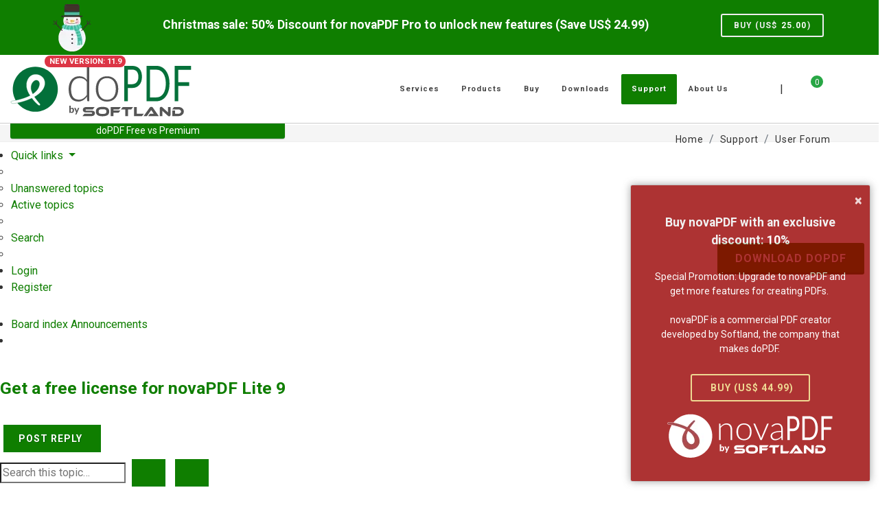

--- FILE ---
content_type: text/html;charset=UTF-8
request_url: https://forum.dopdf.com/ann2/index.php?page=announcements.get-one-ann-for-ctx&promo_ctx=website-dopdf-modal-bottom&hostname=dopdf&src=own&&_=1768249410109
body_size: 709
content:
	<style>
  #toast-container-announcement .toast-info.col-nova {
     background-color:#990101;
}
</style>
<div id="toast-container-announcement" class="toast-bottom-right" style="display:none;">
	<div class="toast toast-info col-nova" aria-live="polite">
		<button type="button" class="toast-close-button" role="button" id="close-modal-info">×</button>
		<button data-href="https://www.dopdf.com/cart.buy-now-product.html?e=bf448.v3%21sIv0Q0ksByqOiwA4GaQhSBOCdZJ9AoWG5weguo%[base64]&pr=&sr=" class="buy-now-button">
			<div class="toast-message" style="color:white;">
				<h4>Buy novaPDF with an exclusive discount: <span style="color:white !important;">10</span>%</h4>
				<span>Special Promotion: Upgrade to novaPDF and get more features for creating PDFs.</span>
				<br><br>
				<span>novaPDF is a commercial PDF creator developed by Softland, the company that makes doPDF.</span>
				<br><br>
				<span class="button button-yellow center button-border button-rounded"><i class="fa fa-shopping-cart"></i>Buy (US$ <span class="softland-price" data-notax-amount="44.99">44.99</span>)</span>
				<div style="margin: 10px 0px 10px 0px;">
					<picture>
						<source type="image/webp" srcset="https://www.dopdf.com/wpub/images/promo/cross/novapdf-logo-white.webp?ek79cy">
						<img src="https://www.dopdf.com/wpub/images/promo/cross/novapdf-logo-white.png?ek79cy" alt="Buy novaPDF with an exclusive discount" width="248px" height="70px">
					</picture>
				</div>
			</div>
		</button>
	</div>
</div>
<script>
  $(function(){
    if($('body').hasClass('device-sm') || $('body').hasClass('device-xs')) { $('#toast-container-announcement').hide(); } else { if(SmartJS_BrowserUtils.getCookie("ModalInfoBRight") != '') { $('#toast-container-announcement').hide(); } else { $('#toast-container-announcement').show(); } $('#close-modal-info').on('click', function() { SmartJS_BrowserUtils.setCookie("ModalInfoBRight", "yes", 0.007, '/'); $('#toast-container-announcement').fadeOut('slow');  }); }
  });
</script>
			<script>
			if(typeof jQuery !== 'undefined') {
				jQuery(function() {
					if(typeof buyNowBtnHandler != 'undefined'){
						buyNowBtnHandler();
					}
				});
			}
		</script>
	

--- FILE ---
content_type: text/html; charset=utf-8
request_url: https://www.google.com/recaptcha/api2/aframe
body_size: 265
content:
<!DOCTYPE HTML><html><head><meta http-equiv="content-type" content="text/html; charset=UTF-8"></head><body><script nonce="guIrXEMfoVnCpee91g0-5Q">/** Anti-fraud and anti-abuse applications only. See google.com/recaptcha */ try{var clients={'sodar':'https://pagead2.googlesyndication.com/pagead/sodar?'};window.addEventListener("message",function(a){try{if(a.source===window.parent){var b=JSON.parse(a.data);var c=clients[b['id']];if(c){var d=document.createElement('img');d.src=c+b['params']+'&rc='+(localStorage.getItem("rc::a")?sessionStorage.getItem("rc::b"):"");window.document.body.appendChild(d);sessionStorage.setItem("rc::e",parseInt(sessionStorage.getItem("rc::e")||0)+1);localStorage.setItem("rc::h",'1768249412679');}}}catch(b){}});window.parent.postMessage("_grecaptcha_ready", "*");}catch(b){}</script></body></html>

--- FILE ---
content_type: application/javascript; charset=utf-8
request_url: https://fundingchoicesmessages.google.com/f/AGSKWxVagQ8bEQJXAcan7LEL0vKj0UcMfmaI28zwY-s09Lw-br-cLMBSiqvkhsOG-jhyn6YiyXODdTIAbxsj2IzyNd4cNfx3vvGwpRG7mzqE1jbNUka1WwJ4m-d6exehTp2ENeBj_COfc6K5i5Sy9K3sX7zH44f5pFuSL_Z8eCiAp2tVo3g_WDLePSoknTTV/__webad_/adreadytractions./728x90?=tickerReportAdCallback_/adbars.
body_size: -1286
content:
window['9379c9ee-6727-4cd3-a876-3fdc5b8ac843'] = true;

--- FILE ---
content_type: text/javascript
request_url: https://www.dopdf.com/lib/js/jquery/jquery.js?1asa3oe
body_size: 31222
content:
// JS-Script (UM): jquery.js @ 2023-08-10 10:37:26 +0000
(function(e,t){"use strict";if(typeof module==="object"&&typeof module.exports==="object"){module.exports=e.document?t(e,true):function(e){if(!e.document){throw new Error("jQuery requires a window with a document")}return t(e)}}else{t(e)}})(typeof window!=="undefined"?window:this,function(C,e){"use strict";var t=[];var r=Object.getPrototypeOf;var a=t.slice;var g=t.flat?function(e){return t.flat.call(e)}:function(e){return t.concat.apply([],e)};var u=t.push;var i=t.indexOf;var n={};var o=n.toString;var y=n.hasOwnProperty;var s=y.toString;var f=s.call(Object);var m={};var v=function e(t){return typeof t==="function"&&typeof t.nodeType!=="number"&&typeof t.item!=="function"};var x=function e(t){return t!=null&&t===t.window};var E=C.document;var l={type:true,src:true,nonce:true,noModule:true};function b(e,t,n){n=n||E;var r,i,o=n.createElement("script");o.text=e;if(t){for(r in l){i=t[r]||t.getAttribute&&t.getAttribute(r);if(i){o.setAttribute(r,i)}}}n.head.appendChild(o).parentNode.removeChild(o)}function w(e){if(e==null){return e+""}return typeof e==="object"||typeof e==="function"?n[o.call(e)]||"object":typeof e}var c="3.6.1",S=function(e,t){return new S.fn.init(e,t)};S.fn=S.prototype={jquery:c,constructor:S,length:0,toArray:function(){return a.call(this)},get:function(e){if(e==null){return a.call(this)}return e<0?this[e+this.length]:this[e]},pushStack:function(e){var t=S.merge(this.constructor(),e);t.prevObject=this;return t},each:function(e){return S.each(this,e)},map:function(n){return this.pushStack(S.map(this,function(e,t){return n.call(e,t,e)}))},slice:function(){return this.pushStack(a.apply(this,arguments))},first:function(){return this.eq(0)},last:function(){return this.eq(-1)},even:function(){return this.pushStack(S.grep(this,function(e,t){return(t+1)%2}))},odd:function(){return this.pushStack(S.grep(this,function(e,t){return t%2}))},eq:function(e){var t=this.length,n=+e+(e<0?t:0);return this.pushStack(n>=0&&n<t?[this[n]]:[])},end:function(){return this.prevObject||this.constructor()},push:u,sort:t.sort,splice:t.splice};S.extend=S.fn.extend=function(){var e,t,n,r,i,o,s=arguments[0]||{},a=1,u=arguments.length,f=false;if(typeof s==="boolean"){f=s;s=arguments[a]||{};a++}if(typeof s!=="object"&&!v(s)){s={}}if(a===u){s=this;a--}for(;a<u;a++){if((e=arguments[a])!=null){for(t in e){r=e[t];if(t==="__proto__"||s===r){continue}if(f&&r&&(S.isPlainObject(r)||(i=Array.isArray(r)))){n=s[t];if(i&&!Array.isArray(n)){o=[]}else if(!i&&!S.isPlainObject(n)){o={}}else{o=n}i=false;s[t]=S.extend(f,o,r)}else if(r!==undefined){s[t]=r}}}}return s};S.extend({expando:"jQuery"+(c+Math.random()).replace(/\D/g,""),isReady:true,error:function(e){throw new Error(e)},noop:function(){},isPlainObject:function(e){var t,n;if(!e||o.call(e)!=="[object Object]"){return false}t=r(e);if(!t){return true}n=y.call(t,"constructor")&&t.constructor;return typeof n==="function"&&s.call(n)===f},isEmptyObject:function(e){var t;for(t in e){return false}return true},globalEval:function(e,t,n){b(e,{nonce:t&&t.nonce},n)},each:function(e,t){var n,r=0;if(d(e)){n=e.length;for(;r<n;r++){if(t.call(e[r],r,e[r])===false){break}}}else{for(r in e){if(t.call(e[r],r,e[r])===false){break}}}return e},makeArray:function(e,t){var n=t||[];if(e!=null){if(d(Object(e))){S.merge(n,typeof e==="string"?[e]:e)}else{u.call(n,e)}}return n},inArray:function(e,t,n){return t==null?-1:i.call(t,e,n)},merge:function(e,t){var n=+t.length,r=0,i=e.length;for(;r<n;r++){e[i++]=t[r]}e.length=i;return e},grep:function(e,t,n){var r,i=[],o=0,s=e.length,a=!n;for(;o<s;o++){r=!t(e[o],o);if(r!==a){i.push(e[o])}}return i},map:function(e,t,n){var r,i,o=0,s=[];if(d(e)){r=e.length;for(;o<r;o++){i=t(e[o],o,n);if(i!=null){s.push(i)}}}else{for(o in e){i=t(e[o],o,n);if(i!=null){s.push(i)}}}return g(s)},guid:1,support:m});if(typeof Symbol==="function"){S.fn[Symbol.iterator]=t[Symbol.iterator]}S.each("Boolean Number String Function Array Date RegExp Object Error Symbol".split(" "),function(e,t){n["[object "+t+"]"]=t.toLowerCase()});function d(e){var t=!!e&&"length"in e&&e.length,n=w(e);if(v(e)||x(e)){return false}return n==="array"||t===0||typeof t==="number"&&t>0&&t-1 in e}var p=function(n){var e,p,b,o,i,h,c,g,w,u,f,T,C,s,E,y,a,l,m,S="sizzle"+1*new Date,d=n.document,k=0,r=0,v=ue(),x=ue(),A=ue(),N=ue(),j=function(e,t){if(e===t){f=true}return 0},D={}.hasOwnProperty,t=[],q=t.pop,L=t.push,H=t.push,O=t.slice,P=function(e,t){var n=0,r=e.length;for(;n<r;n++){if(e[n]===t){return n}}return-1},R="checked|selected|async|autofocus|autoplay|controls|defer|disabled|hidden|"+"ismap|loop|multiple|open|readonly|required|scoped",M="[\\x20\\t\\r\\n\\f]",I="(?:\\\\[\\da-fA-F]{1,6}"+M+"?|\\\\[^\\r\\n\\f]|[\\w-]|[^\0-\\x7f])+",W="\\["+M+"*("+I+")(?:"+M+"*([*^$|!~]?=)"+M+"*(?:'((?:\\\\.|[^\\\\'])*)'|\"((?:\\\\.|[^\\\\\"])*)\"|("+I+"))|)"+M+"*\\]",F=":("+I+")(?:\\(("+"('((?:\\\\.|[^\\\\'])*)'|\"((?:\\\\.|[^\\\\\"])*)\")|"+"((?:\\\\.|[^\\\\()[\\]]|"+W+")*)|"+".*"+")\\)|)",$=new RegExp(M+"+","g"),B=new RegExp("^"+M+"+|((?:^|[^\\\\])(?:\\\\.)*)"+M+"+$","g"),_=new RegExp("^"+M+"*,"+M+"*"),z=new RegExp("^"+M+"*([>+~]|"+M+")"+M+"*"),U=new RegExp(M+"|>"),X=new RegExp(F),V=new RegExp("^"+I+"$"),G={ID:new RegExp("^#("+I+")"),CLASS:new RegExp("^\\.("+I+")"),TAG:new RegExp("^("+I+"|[*])"),ATTR:new RegExp("^"+W),PSEUDO:new RegExp("^"+F),CHILD:new RegExp("^:(only|first|last|nth|nth-last)-(child|of-type)(?:\\("+M+"*(even|odd|(([+-]|)(\\d*)n|)"+M+"*(?:([+-]|)"+M+"*(\\d+)|))"+M+"*\\)|)","i"),bool:new RegExp("^(?:"+R+")$","i"),needsContext:new RegExp("^"+M+"*[>+~]|:(even|odd|eq|gt|lt|nth|first|last)(?:\\("+M+"*((?:-\\d)?\\d*)"+M+"*\\)|)(?=[^-]|$)","i")},Y=/HTML$/i,Q=/^(?:input|select|textarea|button)$/i,J=/^h\d$/i,K=/^[^{]+\{\s*\[native \w/,Z=/^(?:#([\w-]+)|(\w+)|\.([\w-]+))$/,ee=/[+~]/,te=new RegExp("\\\\[\\da-fA-F]{1,6}"+M+"?|\\\\([^\\r\\n\\f])","g"),ne=function(e,t){var n="0x"+e.slice(1)-65536;return t?t:n<0?String.fromCharCode(n+65536):String.fromCharCode(n>>10|55296,n&1023|56320)},re=/([\0-\x1f\x7f]|^-?\d)|^-$|[^\0-\x1f\x7f-\uFFFF\w-]/g,ie=function(e,t){if(t){if(e==="\0"){return"\ufffd"}return e.slice(0,-1)+"\\"+e.charCodeAt(e.length-1).toString(16)+" "}return"\\"+e},oe=function(){T()},se=be(function(e){return e.disabled===true&&e.nodeName.toLowerCase()==="fieldset"},{dir:"parentNode",next:"legend"});try{H.apply(t=O.call(d.childNodes),d.childNodes);t[d.childNodes.length].nodeType}catch(e){H={apply:t.length?function(e,t){L.apply(e,O.call(t))}:function(e,t){var n=e.length,r=0;while(e[n++]=t[r++]){}e.length=n-1}}}function ae(t,e,n,r){var i,o,s,a,u,f,l,c=e&&e.ownerDocument,d=e?e.nodeType:9;n=n||[];if(typeof t!=="string"||!t||d!==1&&d!==9&&d!==11){return n}if(!r){T(e);e=e||C;if(E){if(d!==11&&(u=Z.exec(t))){if(i=u[1]){if(d===9){if(s=e.getElementById(i)){if(s.id===i){n.push(s);return n}}else{return n}}else{if(c&&(s=c.getElementById(i))&&m(e,s)&&s.id===i){n.push(s);return n}}}else if(u[2]){H.apply(n,e.getElementsByTagName(t));return n}else if((i=u[3])&&p.getElementsByClassName&&e.getElementsByClassName){H.apply(n,e.getElementsByClassName(i));return n}}if(p.qsa&&!N[t+" "]&&(!y||!y.test(t))&&(d!==1||e.nodeName.toLowerCase()!=="object")){l=t;c=e;if(d===1&&(U.test(t)||z.test(t))){c=ee.test(t)&&me(e.parentNode)||e;if(c!==e||!p.scope){if(a=e.getAttribute("id")){a=a.replace(re,ie)}else{e.setAttribute("id",a=S)}}f=h(t);o=f.length;while(o--){f[o]=(a?"#"+a:":scope")+" "+xe(f[o])}l=f.join(",")}try{H.apply(n,c.querySelectorAll(l));return n}catch(e){N(t,true)}finally{if(a===S){e.removeAttribute("id")}}}}}return g(t.replace(B,"$1"),e,n,r)}function ue(){var n=[];function r(e,t){if(n.push(e+" ")>b.cacheLength){delete r[n.shift()]}return r[e+" "]=t}return r}function fe(e){e[S]=true;return e}function le(e){var t=C.createElement("fieldset");try{return!!e(t)}catch(e){return false}finally{if(t.parentNode){t.parentNode.removeChild(t)}t=null}}function ce(e,t){var n=e.split("|"),r=n.length;while(r--){b.attrHandle[n[r]]=t}}function de(e,t){var n=t&&e,r=n&&e.nodeType===1&&t.nodeType===1&&e.sourceIndex-t.sourceIndex;if(r){return r}if(n){while(n=n.nextSibling){if(n===t){return-1}}}return e?1:-1}function pe(n){return function(e){var t=e.nodeName.toLowerCase();return t==="input"&&e.type===n}}function he(n){return function(e){var t=e.nodeName.toLowerCase();return(t==="input"||t==="button")&&e.type===n}}function ge(t){return function(e){if("form"in e){if(e.parentNode&&e.disabled===false){if("label"in e){if("label"in e.parentNode){return e.parentNode.disabled===t}else{return e.disabled===t}}return e.isDisabled===t||e.isDisabled!==!t&&se(e)===t}return e.disabled===t}else if("label"in e){return e.disabled===t}return false}}function ye(s){return fe(function(o){o=+o;return fe(function(e,t){var n,r=s([],e.length,o),i=r.length;while(i--){if(e[n=r[i]]){e[n]=!(t[n]=e[n])}}})})}function me(e){return e&&typeof e.getElementsByTagName!=="undefined"&&e}p=ae.support={};i=ae.isXML=function(e){var t=e&&e.namespaceURI,n=e&&(e.ownerDocument||e).documentElement;return!Y.test(t||n&&n.nodeName||"HTML")};T=ae.setDocument=function(e){var t,n,r=e?e.ownerDocument||e:d;if(r==C||r.nodeType!==9||!r.documentElement){return C}C=r;s=C.documentElement;E=!i(C);if(d!=C&&(n=C.defaultView)&&n.top!==n){if(n.addEventListener){n.addEventListener("unload",oe,false)}else if(n.attachEvent){n.attachEvent("onunload",oe)}}p.scope=le(function(e){s.appendChild(e).appendChild(C.createElement("div"));return typeof e.querySelectorAll!=="undefined"&&!e.querySelectorAll(":scope fieldset div").length});p.attributes=le(function(e){e.className="i";return!e.getAttribute("className")});p.getElementsByTagName=le(function(e){e.appendChild(C.createComment(""));return!e.getElementsByTagName("*").length});p.getElementsByClassName=K.test(C.getElementsByClassName);p.getById=le(function(e){s.appendChild(e).id=S;return!C.getElementsByName||!C.getElementsByName(S).length});if(p.getById){b.filter["ID"]=function(e){var t=e.replace(te,ne);return function(e){return e.getAttribute("id")===t}};b.find["ID"]=function(e,t){if(typeof t.getElementById!=="undefined"&&E){var n=t.getElementById(e);return n?[n]:[]}}}else{b.filter["ID"]=function(e){var n=e.replace(te,ne);return function(e){var t=typeof e.getAttributeNode!=="undefined"&&e.getAttributeNode("id");return t&&t.value===n}};b.find["ID"]=function(e,t){if(typeof t.getElementById!=="undefined"&&E){var n,r,i,o=t.getElementById(e);if(o){n=o.getAttributeNode("id");if(n&&n.value===e){return[o]}i=t.getElementsByName(e);r=0;while(o=i[r++]){n=o.getAttributeNode("id");if(n&&n.value===e){return[o]}}}return[]}}}b.find["TAG"]=p.getElementsByTagName?function(e,t){if(typeof t.getElementsByTagName!=="undefined"){return t.getElementsByTagName(e)}else if(p.qsa){return t.querySelectorAll(e)}}:function(e,t){var n,r=[],i=0,o=t.getElementsByTagName(e);if(e==="*"){while(n=o[i++]){if(n.nodeType===1){r.push(n)}}return r}return o};b.find["CLASS"]=p.getElementsByClassName&&function(e,t){if(typeof t.getElementsByClassName!=="undefined"&&E){return t.getElementsByClassName(e)}};a=[];y=[];if(p.qsa=K.test(C.querySelectorAll)){le(function(e){var t;s.appendChild(e).innerHTML="<a id='"+S+"'></a>"+"<select id='"+S+"-\r\\' msallowcapture=''>"+"<option selected=''></option></select>";if(e.querySelectorAll("[msallowcapture^='']").length){y.push("[*^$]="+M+"*(?:''|\"\")")}if(!e.querySelectorAll("[selected]").length){y.push("\\["+M+"*(?:value|"+R+")")}if(!e.querySelectorAll("[id~="+S+"-]").length){y.push("~=")}t=C.createElement("input");t.setAttribute("name","");e.appendChild(t);if(!e.querySelectorAll("[name='']").length){y.push("\\["+M+"*name"+M+"*="+M+"*(?:''|\"\")")}if(!e.querySelectorAll(":checked").length){y.push(":checked")}if(!e.querySelectorAll("a#"+S+"+*").length){y.push(".#.+[+~]")}e.querySelectorAll("\\\f");y.push("[\\r\\n\\f]")});le(function(e){e.innerHTML="<a href='' disabled='disabled'></a>"+"<select disabled='disabled'><option/></select>";var t=C.createElement("input");t.setAttribute("type","hidden");e.appendChild(t).setAttribute("name","D");if(e.querySelectorAll("[name=d]").length){y.push("name"+M+"*[*^$|!~]?=")}if(e.querySelectorAll(":enabled").length!==2){y.push(":enabled",":disabled")}s.appendChild(e).disabled=true;if(e.querySelectorAll(":disabled").length!==2){y.push(":enabled",":disabled")}e.querySelectorAll("*,:x");y.push(",.*:")})}if(p.matchesSelector=K.test(l=s.matches||s.webkitMatchesSelector||s.mozMatchesSelector||s.oMatchesSelector||s.msMatchesSelector)){le(function(e){p.disconnectedMatch=l.call(e,"*");l.call(e,"[s!='']:x");a.push("!=",F)})}y=y.length&&new RegExp(y.join("|"));a=a.length&&new RegExp(a.join("|"));t=K.test(s.compareDocumentPosition);m=t||K.test(s.contains)?function(e,t){var n=e.nodeType===9?e.documentElement:e,r=t&&t.parentNode;return e===r||!!(r&&r.nodeType===1&&(n.contains?n.contains(r):e.compareDocumentPosition&&e.compareDocumentPosition(r)&16))}:function(e,t){if(t){while(t=t.parentNode){if(t===e){return true}}}return false};j=t?function(e,t){if(e===t){f=true;return 0}var n=!e.compareDocumentPosition-!t.compareDocumentPosition;if(n){return n}n=(e.ownerDocument||e)==(t.ownerDocument||t)?e.compareDocumentPosition(t):1;if(n&1||!p.sortDetached&&t.compareDocumentPosition(e)===n){if(e==C||e.ownerDocument==d&&m(d,e)){return-1}if(t==C||t.ownerDocument==d&&m(d,t)){return 1}return u?P(u,e)-P(u,t):0}return n&4?-1:1}:function(e,t){if(e===t){f=true;return 0}var n,r=0,i=e.parentNode,o=t.parentNode,s=[e],a=[t];if(!i||!o){return e==C?-1:t==C?1:i?-1:o?1:u?P(u,e)-P(u,t):0}else if(i===o){return de(e,t)}n=e;while(n=n.parentNode){s.unshift(n)}n=t;while(n=n.parentNode){a.unshift(n)}while(s[r]===a[r]){r++}return r?de(s[r],a[r]):s[r]==d?-1:a[r]==d?1:0};return C};ae.matches=function(e,t){return ae(e,null,null,t)};ae.matchesSelector=function(e,t){T(e);if(p.matchesSelector&&E&&!N[t+" "]&&(!a||!a.test(t))&&(!y||!y.test(t))){try{var n=l.call(e,t);if(n||p.disconnectedMatch||e.document&&e.document.nodeType!==11){return n}}catch(e){N(t,true)}}return ae(t,C,null,[e]).length>0};ae.contains=function(e,t){if((e.ownerDocument||e)!=C){T(e)}return m(e,t)};ae.attr=function(e,t){if((e.ownerDocument||e)!=C){T(e)}var n=b.attrHandle[t.toLowerCase()],r=n&&D.call(b.attrHandle,t.toLowerCase())?n(e,t,!E):undefined;return r!==undefined?r:p.attributes||!E?e.getAttribute(t):(r=e.getAttributeNode(t))&&r.specified?r.value:null};ae.escape=function(e){return(e+"").replace(re,ie)};ae.error=function(e){throw new Error("Syntax error, unrecognized expression: "+e)};ae.uniqueSort=function(e){var t,n=[],r=0,i=0;f=!p.detectDuplicates;u=!p.sortStable&&e.slice(0);e.sort(j);if(f){while(t=e[i++]){if(t===e[i]){r=n.push(i)}}while(r--){e.splice(n[r],1)}}u=null;return e};o=ae.getText=function(e){var t,n="",r=0,i=e.nodeType;if(!i){while(t=e[r++]){n+=o(t)}}else if(i===1||i===9||i===11){if(typeof e.textContent==="string"){return e.textContent}else{for(e=e.firstChild;e;e=e.nextSibling){n+=o(e)}}}else if(i===3||i===4){return e.nodeValue}return n};b=ae.selectors={cacheLength:50,createPseudo:fe,match:G,attrHandle:{},find:{},relative:{">":{dir:"parentNode",first:true}," ":{dir:"parentNode"},"+":{dir:"previousSibling",first:true},"~":{dir:"previousSibling"}},preFilter:{ATTR:function(e){e[1]=e[1].replace(te,ne);e[3]=(e[3]||e[4]||e[5]||"").replace(te,ne);if(e[2]==="~="){e[3]=" "+e[3]+" "}return e.slice(0,4)},CHILD:function(e){e[1]=e[1].toLowerCase();if(e[1].slice(0,3)==="nth"){if(!e[3]){ae.error(e[0])}e[4]=+(e[4]?e[5]+(e[6]||1):2*(e[3]==="even"||e[3]==="odd"));e[5]=+(e[7]+e[8]||e[3]==="odd")}else if(e[3]){ae.error(e[0])}return e},PSEUDO:function(e){var t,n=!e[6]&&e[2];if(G["CHILD"].test(e[0])){return null}if(e[3]){e[2]=e[4]||e[5]||""}else if(n&&X.test(n)&&(t=h(n,true))&&(t=n.indexOf(")",n.length-t)-n.length)){e[0]=e[0].slice(0,t);e[2]=n.slice(0,t)}return e.slice(0,3)}},filter:{TAG:function(e){var t=e.replace(te,ne).toLowerCase();return e==="*"?function(){return true}:function(e){return e.nodeName&&e.nodeName.toLowerCase()===t}},CLASS:function(e){var t=v[e+" "];return t||(t=new RegExp("(^|"+M+")"+e+"("+M+"|$)"))&&v(e,function(e){return t.test(typeof e.className==="string"&&e.className||typeof e.getAttribute!=="undefined"&&e.getAttribute("class")||"")})},ATTR:function(n,r,i){return function(e){var t=ae.attr(e,n);if(t==null){return r==="!="}if(!r){return true}t+="";return r==="="?t===i:r==="!="?t!==i:r==="^="?i&&t.indexOf(i)===0:r==="*="?i&&t.indexOf(i)>-1:r==="$="?i&&t.slice(-i.length)===i:r==="~="?(" "+t.replace($," ")+" ").indexOf(i)>-1:r==="|="?t===i||t.slice(0,i.length+1)===i+"-":false}},CHILD:function(h,e,t,g,y){var m=h.slice(0,3)!=="nth",v=h.slice(-4)!=="last",x=e==="of-type";return g===1&&y===0?function(e){return!!e.parentNode}:function(e,t,n){var r,i,o,s,a,u,f=m!==v?"nextSibling":"previousSibling",l=e.parentNode,c=x&&e.nodeName.toLowerCase(),d=!n&&!x,p=false;if(l){if(m){while(f){s=e;while(s=s[f]){if(x?s.nodeName.toLowerCase()===c:s.nodeType===1){return false}}u=f=h==="only"&&!u&&"nextSibling"}return true}u=[v?l.firstChild:l.lastChild];if(v&&d){s=l;o=s[S]||(s[S]={});i=o[s.uniqueID]||(o[s.uniqueID]={});r=i[h]||[];a=r[0]===k&&r[1];p=a&&r[2];s=a&&l.childNodes[a];while(s=++a&&s&&s[f]||(p=a=0)||u.pop()){if(s.nodeType===1&&++p&&s===e){i[h]=[k,a,p];break}}}else{if(d){s=e;o=s[S]||(s[S]={});i=o[s.uniqueID]||(o[s.uniqueID]={});r=i[h]||[];a=r[0]===k&&r[1];p=a}if(p===false){while(s=++a&&s&&s[f]||(p=a=0)||u.pop()){if((x?s.nodeName.toLowerCase()===c:s.nodeType===1)&&++p){if(d){o=s[S]||(s[S]={});i=o[s.uniqueID]||(o[s.uniqueID]={});i[h]=[k,p]}if(s===e){break}}}}}p-=y;return p===g||p%g===0&&p/g>=0}}},PSEUDO:function(e,o){var t,s=b.pseudos[e]||b.setFilters[e.toLowerCase()]||ae.error("unsupported pseudo: "+e);if(s[S]){return s(o)}if(s.length>1){t=[e,e,"",o];return b.setFilters.hasOwnProperty(e.toLowerCase())?fe(function(e,t){var n,r=s(e,o),i=r.length;while(i--){n=P(e,r[i]);e[n]=!(t[n]=r[i])}}):function(e){return s(e,0,t)}}return s}},pseudos:{not:fe(function(e){var r=[],i=[],a=c(e.replace(B,"$1"));return a[S]?fe(function(e,t,n,r){var i,o=a(e,null,r,[]),s=e.length;while(s--){if(i=o[s]){e[s]=!(t[s]=i)}}}):function(e,t,n){r[0]=e;a(r,null,n,i);r[0]=null;return!i.pop()}}),has:fe(function(t){return function(e){return ae(t,e).length>0}}),contains:fe(function(t){t=t.replace(te,ne);return function(e){return(e.textContent||o(e)).indexOf(t)>-1}}),lang:fe(function(n){if(!V.test(n||"")){ae.error("unsupported lang: "+n)}n=n.replace(te,ne).toLowerCase();return function(e){var t;do{if(t=E?e.lang:e.getAttribute("xml:lang")||e.getAttribute("lang")){t=t.toLowerCase();return t===n||t.indexOf(n+"-")===0}}while((e=e.parentNode)&&e.nodeType===1);return false}}),target:function(e){var t=n.location&&n.location.hash;return t&&t.slice(1)===e.id},root:function(e){return e===s},focus:function(e){return e===C.activeElement&&(!C.hasFocus||C.hasFocus())&&!!(e.type||e.href||~e.tabIndex)},enabled:ge(false),disabled:ge(true),checked:function(e){var t=e.nodeName.toLowerCase();return t==="input"&&!!e.checked||t==="option"&&!!e.selected},selected:function(e){if(e.parentNode){e.parentNode.selectedIndex}return e.selected===true},empty:function(e){for(e=e.firstChild;e;e=e.nextSibling){if(e.nodeType<6){return false}}return true},parent:function(e){return!b.pseudos["empty"](e)},header:function(e){return J.test(e.nodeName)},input:function(e){return Q.test(e.nodeName)},button:function(e){var t=e.nodeName.toLowerCase();return t==="input"&&e.type==="button"||t==="button"},text:function(e){var t;return e.nodeName.toLowerCase()==="input"&&e.type==="text"&&((t=e.getAttribute("type"))==null||t.toLowerCase()==="text")},first:ye(function(){return[0]}),last:ye(function(e,t){return[t-1]}),eq:ye(function(e,t,n){return[n<0?n+t:n]}),even:ye(function(e,t){var n=0;for(;n<t;n+=2){e.push(n)}return e}),odd:ye(function(e,t){var n=1;for(;n<t;n+=2){e.push(n)}return e}),lt:ye(function(e,t,n){var r=n<0?n+t:n>t?t:n;for(;--r>=0;){e.push(r)}return e}),gt:ye(function(e,t,n){var r=n<0?n+t:n;for(;++r<t;){e.push(r)}return e})}};b.pseudos["nth"]=b.pseudos["eq"];for(e in{radio:true,checkbox:true,file:true,password:true,image:true}){b.pseudos[e]=pe(e)}for(e in{submit:true,reset:true}){b.pseudos[e]=he(e)}function ve(){}ve.prototype=b.filters=b.pseudos;b.setFilters=new ve;h=ae.tokenize=function(e,t){var n,r,i,o,s,a,u,f=x[e+" "];if(f){return t?0:f.slice(0)}s=e;a=[];u=b.preFilter;while(s){if(!n||(r=_.exec(s))){if(r){s=s.slice(r[0].length)||s}a.push(i=[])}n=false;if(r=z.exec(s)){n=r.shift();i.push({value:n,type:r[0].replace(B," ")});s=s.slice(n.length)}for(o in b.filter){if((r=G[o].exec(s))&&(!u[o]||(r=u[o](r)))){n=r.shift();i.push({value:n,type:o,matches:r});s=s.slice(n.length)}}if(!n){break}}return t?s.length:s?ae.error(e):x(e,a).slice(0)};function xe(e){var t=0,n=e.length,r="";for(;t<n;t++){r+=e[t].value}return r}function be(a,e,t){var u=e.dir,f=e.next,l=f||u,c=t&&l==="parentNode",d=r++;return e.first?function(e,t,n){while(e=e[u]){if(e.nodeType===1||c){return a(e,t,n)}}return false}:function(e,t,n){var r,i,o,s=[k,d];if(n){while(e=e[u]){if(e.nodeType===1||c){if(a(e,t,n)){return true}}}}else{while(e=e[u]){if(e.nodeType===1||c){o=e[S]||(e[S]={});i=o[e.uniqueID]||(o[e.uniqueID]={});if(f&&f===e.nodeName.toLowerCase()){e=e[u]||e}else if((r=i[l])&&r[0]===k&&r[1]===d){return s[2]=r[2]}else{i[l]=s;if(s[2]=a(e,t,n)){return true}}}}}return false}}function we(i){return i.length>1?function(e,t,n){var r=i.length;while(r--){if(!i[r](e,t,n)){return false}}return true}:i[0]}function Te(e,t,n){var r=0,i=t.length;for(;r<i;r++){ae(e,t[r],n)}return n}function Ce(e,t,n,r,i){var o,s=[],a=0,u=e.length,f=t!=null;for(;a<u;a++){if(o=e[a]){if(!n||n(o,r,i)){s.push(o);if(f){t.push(a)}}}}return s}function Ee(p,h,g,y,m,e){if(y&&!y[S]){y=Ee(y)}if(m&&!m[S]){m=Ee(m,e)}return fe(function(e,t,n,r){var i,o,s,a=[],u=[],f=t.length,l=e||Te(h||"*",n.nodeType?[n]:n,[]),c=p&&(e||!h)?Ce(l,a,p,n,r):l,d=g?m||(e?p:f||y)?[]:t:c;if(g){g(c,d,n,r)}if(y){i=Ce(d,u);y(i,[],n,r);o=i.length;while(o--){if(s=i[o]){d[u[o]]=!(c[u[o]]=s)}}}if(e){if(m||p){if(m){i=[];o=d.length;while(o--){if(s=d[o]){i.push(c[o]=s)}}m(null,d=[],i,r)}o=d.length;while(o--){if((s=d[o])&&(i=m?P(e,s):a[o])>-1){e[i]=!(t[i]=s)}}}}else{d=Ce(d===t?d.splice(f,d.length):d);if(m){m(null,t,d,r)}else{H.apply(t,d)}}})}function Se(e){var i,t,n,r=e.length,o=b.relative[e[0].type],s=o||b.relative[" "],a=o?1:0,u=be(function(e){return e===i},s,true),f=be(function(e){return P(i,e)>-1},s,true),l=[function(e,t,n){var r=!o&&(n||t!==w)||((i=t).nodeType?u(e,t,n):f(e,t,n));i=null;return r}];for(;a<r;a++){if(t=b.relative[e[a].type]){l=[be(we(l),t)]}else{t=b.filter[e[a].type].apply(null,e[a].matches);if(t[S]){n=++a;for(;n<r;n++){if(b.relative[e[n].type]){break}}return Ee(a>1&&we(l),a>1&&xe(e.slice(0,a-1).concat({value:e[a-2].type===" "?"*":""})).replace(B,"$1"),t,a<n&&Se(e.slice(a,n)),n<r&&Se(e=e.slice(n)),n<r&&xe(e))}l.push(t)}}return we(l)}function ke(y,m){var v=m.length>0,x=y.length>0,e=function(e,t,n,r,i){var o,s,a,u=0,f="0",l=e&&[],c=[],d=w,p=e||x&&b.find["TAG"]("*",i),h=k+=d==null?1:Math.random()||.1,g=p.length;if(i){w=t==C||t||i}for(;f!==g&&(o=p[f])!=null;f++){if(x&&o){s=0;if(!t&&o.ownerDocument!=C){T(o);n=!E}while(a=y[s++]){if(a(o,t||C,n)){r.push(o);break}}if(i){k=h}}if(v){if(o=!a&&o){u--}if(e){l.push(o)}}}u+=f;if(v&&f!==u){s=0;while(a=m[s++]){a(l,c,t,n)}if(e){if(u>0){while(f--){if(!(l[f]||c[f])){c[f]=q.call(r)}}}c=Ce(c)}H.apply(r,c);if(i&&!e&&c.length>0&&u+m.length>1){ae.uniqueSort(r)}}if(i){k=h;w=d}return l};return v?fe(e):e}c=ae.compile=function(e,t){var n,r=[],i=[],o=A[e+" "];if(!o){if(!t){t=h(e)}n=t.length;while(n--){o=Se(t[n]);if(o[S]){r.push(o)}else{i.push(o)}}o=A(e,ke(i,r));o.selector=e}return o};g=ae.select=function(e,t,n,r){var i,o,s,a,u,f=typeof e==="function"&&e,l=!r&&h(e=f.selector||e);n=n||[];if(l.length===1){o=l[0]=l[0].slice(0);if(o.length>2&&(s=o[0]).type==="ID"&&t.nodeType===9&&E&&b.relative[o[1].type]){t=(b.find["ID"](s.matches[0].replace(te,ne),t)||[])[0];if(!t){return n}else if(f){t=t.parentNode}e=e.slice(o.shift().value.length)}i=G["needsContext"].test(e)?0:o.length;while(i--){s=o[i];if(b.relative[a=s.type]){break}if(u=b.find[a]){if(r=u(s.matches[0].replace(te,ne),ee.test(o[0].type)&&me(t.parentNode)||t)){o.splice(i,1);e=r.length&&xe(o);if(!e){H.apply(n,r);return n}break}}}}(f||c(e,l))(r,t,!E,n,!t||ee.test(e)&&me(t.parentNode)||t);return n};p.sortStable=S.split("").sort(j).join("")===S;p.detectDuplicates=!!f;T();p.sortDetached=le(function(e){return e.compareDocumentPosition(C.createElement("fieldset"))&1});if(!le(function(e){e.innerHTML="<a href='#'></a>";return e.firstChild.getAttribute("href")==="#"})){ce("type|href|height|width",function(e,t,n){if(!n){return e.getAttribute(t,t.toLowerCase()==="type"?1:2)}})}if(!p.attributes||!le(function(e){e.innerHTML="<input/>";e.firstChild.setAttribute("value","");return e.firstChild.getAttribute("value")===""})){ce("value",function(e,t,n){if(!n&&e.nodeName.toLowerCase()==="input"){return e.defaultValue}})}if(!le(function(e){return e.getAttribute("disabled")==null})){ce(R,function(e,t,n){var r;if(!n){return e[t]===true?t.toLowerCase():(r=e.getAttributeNode(t))&&r.specified?r.value:null}})}return ae}(C);S.find=p;S.expr=p.selectors;S.expr[":"]=S.expr.pseudos;S.uniqueSort=S.unique=p.uniqueSort;S.text=p.getText;S.isXMLDoc=p.isXML;S.contains=p.contains;S.escapeSelector=p.escape;var h=function(e,t,n){var r=[],i=n!==undefined;while((e=e[t])&&e.nodeType!==9){if(e.nodeType===1){if(i&&S(e).is(n)){break}r.push(e)}}return r};var T=function(e,t){var n=[];for(;e;e=e.nextSibling){if(e.nodeType===1&&e!==t){n.push(e)}}return n};var k=S.expr.match.needsContext;function A(e,t){return e.nodeName&&e.nodeName.toLowerCase()===t.toLowerCase()}var N=/^<([a-z][^\/\0>:\x20\t\r\n\f]*)[\x20\t\r\n\f]*\/?>(?:<\/\1>|)$/i;function j(e,n,r){if(v(n)){return S.grep(e,function(e,t){return!!n.call(e,t,e)!==r})}if(n.nodeType){return S.grep(e,function(e){return e===n!==r})}if(typeof n!=="string"){return S.grep(e,function(e){return i.call(n,e)>-1!==r})}return S.filter(n,e,r)}S.filter=function(e,t,n){var r=t[0];if(n){e=":not("+e+")"}if(t.length===1&&r.nodeType===1){return S.find.matchesSelector(r,e)?[r]:[]}return S.find.matches(e,S.grep(t,function(e){return e.nodeType===1}))};S.fn.extend({find:function(e){var t,n,r=this.length,i=this;if(typeof e!=="string"){return this.pushStack(S(e).filter(function(){for(t=0;t<r;t++){if(S.contains(i[t],this)){return true}}}))}n=this.pushStack([]);for(t=0;t<r;t++){S.find(e,i[t],n)}return r>1?S.uniqueSort(n):n},filter:function(e){return this.pushStack(j(this,e||[],false))},not:function(e){return this.pushStack(j(this,e||[],true))},is:function(e){return!!j(this,typeof e==="string"&&k.test(e)?S(e):e||[],false).length}});var D,q=/^(?:\s*(<[\w\W]+>)[^>]*|#([\w-]+))$/,L=S.fn.init=function(e,t,n){var r,i;if(!e){return this}n=n||D;if(typeof e==="string"){if(e[0]==="<"&&e[e.length-1]===">"&&e.length>=3){r=[null,e,null]}else{r=q.exec(e)}if(r&&(r[1]||!t)){if(r[1]){t=t instanceof S?t[0]:t;S.merge(this,S.parseHTML(r[1],t&&t.nodeType?t.ownerDocument||t:E,true));if(N.test(r[1])&&S.isPlainObject(t)){for(r in t){if(v(this[r])){this[r](t[r])}else{this.attr(r,t[r])}}}return this}else{i=E.getElementById(r[2]);if(i){this[0]=i;this.length=1}return this}}else if(!t||t.jquery){return(t||n).find(e)}else{return this.constructor(t).find(e)}}else if(e.nodeType){this[0]=e;this.length=1;return this}else if(v(e)){return n.ready!==undefined?n.ready(e):e(S)}return S.makeArray(e,this)};L.prototype=S.fn;D=S(E);var H=/^(?:parents|prev(?:Until|All))/,O={children:true,contents:true,next:true,prev:true};S.fn.extend({has:function(e){var t=S(e,this),n=t.length;return this.filter(function(){var e=0;for(;e<n;e++){if(S.contains(this,t[e])){return true}}})},closest:function(e,t){var n,r=0,i=this.length,o=[],s=typeof e!=="string"&&S(e);if(!k.test(e)){for(;r<i;r++){for(n=this[r];n&&n!==t;n=n.parentNode){if(n.nodeType<11&&(s?s.index(n)>-1:n.nodeType===1&&S.find.matchesSelector(n,e))){o.push(n);break}}}}return this.pushStack(o.length>1?S.uniqueSort(o):o)},index:function(e){if(!e){return this[0]&&this[0].parentNode?this.first().prevAll().length:-1}if(typeof e==="string"){return i.call(S(e),this[0])}return i.call(this,e.jquery?e[0]:e)},add:function(e,t){return this.pushStack(S.uniqueSort(S.merge(this.get(),S(e,t))))},addBack:function(e){return this.add(e==null?this.prevObject:this.prevObject.filter(e))}});function P(e,t){while((e=e[t])&&e.nodeType!==1){}return e}S.each({parent:function(e){var t=e.parentNode;return t&&t.nodeType!==11?t:null},parents:function(e){return h(e,"parentNode")},parentsUntil:function(e,t,n){return h(e,"parentNode",n)},next:function(e){return P(e,"nextSibling")},prev:function(e){return P(e,"previousSibling")},nextAll:function(e){return h(e,"nextSibling")},prevAll:function(e){return h(e,"previousSibling")},nextUntil:function(e,t,n){return h(e,"nextSibling",n)},prevUntil:function(e,t,n){return h(e,"previousSibling",n)},siblings:function(e){return T((e.parentNode||{}).firstChild,e)},children:function(e){return T(e.firstChild)},contents:function(e){if(e.contentDocument!=null&&r(e.contentDocument)){return e.contentDocument}if(A(e,"template")){e=e.content||e}return S.merge([],e.childNodes)}},function(r,i){S.fn[r]=function(e,t){var n=S.map(this,i,e);if(r.slice(-5)!=="Until"){t=e}if(t&&typeof t==="string"){n=S.filter(t,n)}if(this.length>1){if(!O[r]){S.uniqueSort(n)}if(H.test(r)){n.reverse()}}return this.pushStack(n)}});var R=/[^\x20\t\r\n\f]+/g;function M(e){var n={};S.each(e.match(R)||[],function(e,t){n[t]=true});return n}S.Callbacks=function(r){r=typeof r==="string"?M(r):S.extend({},r);var n,e,t,i,o=[],s=[],a=-1,u=function(){i=i||r.once;t=n=true;for(;s.length;a=-1){e=s.shift();while(++a<o.length){if(o[a].apply(e[0],e[1])===false&&r.stopOnFalse){a=o.length;e=false}}}if(!r.memory){e=false}n=false;if(i){if(e){o=[]}else{o=""}}},f={add:function(){if(o){if(e&&!n){a=o.length-1;s.push(e)}(function n(e){S.each(e,function(e,t){if(v(t)){if(!r.unique||!f.has(t)){o.push(t)}}else if(t&&t.length&&w(t)!=="string"){n(t)}})})(arguments);if(e&&!n){u()}}return this},remove:function(){S.each(arguments,function(e,t){var n;while((n=S.inArray(t,o,n))>-1){o.splice(n,1);if(n<=a){a--}}});return this},has:function(e){return e?S.inArray(e,o)>-1:o.length>0},empty:function(){if(o){o=[]}return this},disable:function(){i=s=[];o=e="";return this},disabled:function(){return!o},lock:function(){i=s=[];if(!e&&!n){o=e=""}return this},locked:function(){return!!i},fireWith:function(e,t){if(!i){t=t||[];t=[e,t.slice?t.slice():t];s.push(t);if(!n){u()}}return this},fire:function(){f.fireWith(this,arguments);return this},fired:function(){return!!t}};return f};function I(e){return e}function W(e){throw e}function F(e,t,n,r){var i;try{if(e&&v(i=e.promise)){i.call(e).done(t).fail(n)}else if(e&&v(i=e.then)){i.call(e,t,n)}else{t.apply(undefined,[e].slice(r))}}catch(e){n.apply(undefined,[e])}}S.extend({Deferred:function(e){var o=[["notify","progress",S.Callbacks("memory"),S.Callbacks("memory"),2],["resolve","done",S.Callbacks("once memory"),S.Callbacks("once memory"),0,"resolved"],["reject","fail",S.Callbacks("once memory"),S.Callbacks("once memory"),1,"rejected"]],i="pending",s={state:function(){return i},always:function(){a.done(arguments).fail(arguments);return this},catch:function(e){return s.then(null,e)},pipe:function(){var i=arguments;return S.Deferred(function(r){S.each(o,function(e,t){var n=v(i[t[4]])&&i[t[4]];a[t[1]](function(){var e=n&&n.apply(this,arguments);if(e&&v(e.promise)){e.promise().progress(r.notify).done(r.resolve).fail(r.reject)}else{r[t[0]+"With"](this,n?[e]:arguments)}})});i=null}).promise()},then:function(t,n,r){var u=0;function f(i,o,s,a){return function(){var n=this,r=arguments,e=function(){var e,t;if(i<u){return}e=s.apply(n,r);if(e===o.promise()){throw new TypeError("Thenable self-resolution")}t=e&&(typeof e==="object"||typeof e==="function")&&e.then;if(v(t)){if(a){t.call(e,f(u,o,I,a),f(u,o,W,a))}else{u++;t.call(e,f(u,o,I,a),f(u,o,W,a),f(u,o,I,o.notifyWith))}}else{if(s!==I){n=undefined;r=[e]}(a||o.resolveWith)(n,r)}},t=a?e:function(){try{e()}catch(e){if(S.Deferred.exceptionHook){S.Deferred.exceptionHook(e,t.stackTrace)}if(i+1>=u){if(s!==W){n=undefined;r=[e]}o.rejectWith(n,r)}}};if(i){t()}else{if(S.Deferred.getStackHook){t.stackTrace=S.Deferred.getStackHook()}C.setTimeout(t)}}}return S.Deferred(function(e){o[0][3].add(f(0,e,v(r)?r:I,e.notifyWith));o[1][3].add(f(0,e,v(t)?t:I));o[2][3].add(f(0,e,v(n)?n:W))}).promise()},promise:function(e){return e!=null?S.extend(e,s):s}},a={};S.each(o,function(e,t){var n=t[2],r=t[5];s[t[1]]=n.add;if(r){n.add(function(){i=r},o[3-e][2].disable,o[3-e][3].disable,o[0][2].lock,o[0][3].lock)}n.add(t[3].fire);a[t[0]]=function(){a[t[0]+"With"](this===a?undefined:this,arguments);return this};a[t[0]+"With"]=n.fireWith});s.promise(a);if(e){e.call(a,a)}return a},when:function(e){var n=arguments.length,t=n,r=Array(t),i=a.call(arguments),o=S.Deferred(),s=function(t){return function(e){r[t]=this;i[t]=arguments.length>1?a.call(arguments):e;if(!--n){o.resolveWith(r,i)}}};if(n<=1){F(e,o.done(s(t)).resolve,o.reject,!n);if(o.state()==="pending"||v(i[t]&&i[t].then)){return o.then()}}while(t--){F(i[t],s(t),o.reject)}return o.promise()}});var $=/^(Eval|Internal|Range|Reference|Syntax|Type|URI)Error$/;S.Deferred.exceptionHook=function(e,t){if(C.console&&C.console.warn&&e&&$.test(e.name)){C.console.warn("jQuery.Deferred exception: "+e.message,e.stack,t)}};S.readyException=function(e){C.setTimeout(function(){throw e})};var B=S.Deferred();S.fn.ready=function(e){B.then(e).catch(function(e){S.readyException(e)});return this};S.extend({isReady:false,readyWait:1,ready:function(e){if(e===true?--S.readyWait:S.isReady){return}S.isReady=true;if(e!==true&&--S.readyWait>0){return}B.resolveWith(E,[S])}});S.ready.then=B.then;function _(){E.removeEventListener("DOMContentLoaded",_);C.removeEventListener("load",_);S.ready()}if(E.readyState==="complete"||E.readyState!=="loading"&&!E.documentElement.doScroll){C.setTimeout(S.ready)}else{E.addEventListener("DOMContentLoaded",_);C.addEventListener("load",_)}var z=function(e,t,n,r,i,o,s){var a=0,u=e.length,f=n==null;if(w(n)==="object"){i=true;for(a in n){z(e,t,a,n[a],true,o,s)}}else if(r!==undefined){i=true;if(!v(r)){s=true}if(f){if(s){t.call(e,r);t=null}else{f=t;t=function(e,t,n){return f.call(S(e),n)}}}if(t){for(;a<u;a++){t(e[a],n,s?r:r.call(e[a],a,t(e[a],n)))}}}if(i){return e}if(f){return t.call(e)}return u?t(e[0],n):o};var U=/^-ms-/,X=/-([a-z])/g;function V(e,t){return t.toUpperCase()}function G(e){return e.replace(U,"ms-").replace(X,V)}var Y=function(e){return e.nodeType===1||e.nodeType===9||!+e.nodeType};function Q(){this.expando=S.expando+Q.uid++}Q.uid=1;Q.prototype={cache:function(e){var t=e[this.expando];if(!t){t=Object.create(null);if(Y(e)){if(e.nodeType){e[this.expando]=t}else{Object.defineProperty(e,this.expando,{value:t,configurable:true})}}}return t},set:function(e,t,n){var r,i=this.cache(e);if(typeof t==="string"){i[G(t)]=n}else{for(r in t){i[G(r)]=t[r]}}return i},get:function(e,t){return t===undefined?this.cache(e):e[this.expando]&&e[this.expando][G(t)]},access:function(e,t,n){if(t===undefined||t&&typeof t==="string"&&n===undefined){return this.get(e,t)}this.set(e,t,n);return n!==undefined?n:t},remove:function(e,t){var n,r=e[this.expando];if(r===undefined){return}if(t!==undefined){if(Array.isArray(t)){t=t.map(G)}else{t=G(t);t=t in r?[t]:t.match(R)||[]}n=t.length;while(n--){delete r[t[n]]}}if(t===undefined||S.isEmptyObject(r)){if(e.nodeType){e[this.expando]=undefined}else{delete e[this.expando]}}},hasData:function(e){var t=e[this.expando];return t!==undefined&&!S.isEmptyObject(t)}};var J=new Q;var K=new Q;var Z=/^(?:\{[\w\W]*\}|\[[\w\W]*\])$/,ee=/[A-Z]/g;function te(e){if(e==="true"){return true}if(e==="false"){return false}if(e==="null"){return null}if(e===+e+""){return+e}if(Z.test(e)){return JSON.parse(e)}return e}function ne(e,t,n){var r;if(n===undefined&&e.nodeType===1){r="data-"+t.replace(ee,"-$&").toLowerCase();n=e.getAttribute(r);if(typeof n==="string"){try{n=te(n)}catch(e){}K.set(e,t,n)}else{n=undefined}}return n}S.extend({hasData:function(e){return K.hasData(e)||J.hasData(e)},data:function(e,t,n){return K.access(e,t,n)},removeData:function(e,t){K.remove(e,t)},_data:function(e,t,n){return J.access(e,t,n)},_removeData:function(e,t){J.remove(e,t)}});S.fn.extend({data:function(n,e){var t,r,i,o=this[0],s=o&&o.attributes;if(n===undefined){if(this.length){i=K.get(o);if(o.nodeType===1&&!J.get(o,"hasDataAttrs")){t=s.length;while(t--){if(s[t]){r=s[t].name;if(r.indexOf("data-")===0){r=G(r.slice(5));ne(o,r,i[r])}}}J.set(o,"hasDataAttrs",true)}}return i}if(typeof n==="object"){return this.each(function(){K.set(this,n)})}return z(this,function(e){var t;if(o&&e===undefined){t=K.get(o,n);if(t!==undefined){return t}t=ne(o,n);if(t!==undefined){return t}return}this.each(function(){K.set(this,n,e)})},null,e,arguments.length>1,null,true)},removeData:function(e){return this.each(function(){K.remove(this,e)})}});S.extend({queue:function(e,t,n){var r;if(e){t=(t||"fx")+"queue";r=J.get(e,t);if(n){if(!r||Array.isArray(n)){r=J.access(e,t,S.makeArray(n))}else{r.push(n)}}return r||[]}},dequeue:function(e,t){t=t||"fx";var n=S.queue(e,t),r=n.length,i=n.shift(),o=S._queueHooks(e,t),s=function(){S.dequeue(e,t)};if(i==="inprogress"){i=n.shift();r--}if(i){if(t==="fx"){n.unshift("inprogress")}delete o.stop;i.call(e,s,o)}if(!r&&o){o.empty.fire()}},_queueHooks:function(e,t){var n=t+"queueHooks";return J.get(e,n)||J.access(e,n,{empty:S.Callbacks("once memory").add(function(){J.remove(e,[t+"queue",n])})})}});S.fn.extend({queue:function(t,n){var e=2;if(typeof t!=="string"){n=t;t="fx";e--}if(arguments.length<e){return S.queue(this[0],t)}return n===undefined?this:this.each(function(){var e=S.queue(this,t,n);S._queueHooks(this,t);if(t==="fx"&&e[0]!=="inprogress"){S.dequeue(this,t)}})},dequeue:function(e){return this.each(function(){S.dequeue(this,e)})},clearQueue:function(e){return this.queue(e||"fx",[])},promise:function(e,t){var n,r=1,i=S.Deferred(),o=this,s=this.length,a=function(){if(!--r){i.resolveWith(o,[o])}};if(typeof e!=="string"){t=e;e=undefined}e=e||"fx";while(s--){n=J.get(o[s],e+"queueHooks");if(n&&n.empty){r++;n.empty.add(a)}}a();return i.promise(t)}});var re=/[+-]?(?:\d*\.|)\d+(?:[eE][+-]?\d+|)/.source;var ie=new RegExp("^(?:([+-])=|)("+re+")([a-z%]*)$","i");var oe=["Top","Right","Bottom","Left"];var se=E.documentElement;var ae=function(e){return S.contains(e.ownerDocument,e)},ue={composed:true};if(se.getRootNode){ae=function(e){return S.contains(e.ownerDocument,e)||e.getRootNode(ue)===e.ownerDocument}}var fe=function(e,t){e=t||e;return e.style.display==="none"||e.style.display===""&&ae(e)&&S.css(e,"display")==="none"};function le(e,t,n,r){var i,o,s=20,a=r?function(){return r.cur()}:function(){return S.css(e,t,"")},u=a(),f=n&&n[3]||(S.cssNumber[t]?"":"px"),l=e.nodeType&&(S.cssNumber[t]||f!=="px"&&+u)&&ie.exec(S.css(e,t));if(l&&l[3]!==f){u=u/2;f=f||l[3];l=+u||1;while(s--){S.style(e,t,l+f);if((1-o)*(1-(o=a()/u||.5))<=0){s=0}l=l/o}l=l*2;S.style(e,t,l+f);n=n||[]}if(n){l=+l||+u||0;i=n[1]?l+(n[1]+1)*n[2]:+n[2];if(r){r.unit=f;r.start=l;r.end=i}}return i}var ce={};function de(e){var t,n=e.ownerDocument,r=e.nodeName,i=ce[r];if(i){return i}t=n.body.appendChild(n.createElement(r));i=S.css(t,"display");t.parentNode.removeChild(t);if(i==="none"){i="block"}ce[r]=i;return i}function pe(e,t){var n,r,i=[],o=0,s=e.length;for(;o<s;o++){r=e[o];if(!r.style){continue}n=r.style.display;if(t){if(n==="none"){i[o]=J.get(r,"display")||null;if(!i[o]){r.style.display=""}}if(r.style.display===""&&fe(r)){i[o]=de(r)}}else{if(n!=="none"){i[o]="none";J.set(r,"display",n)}}}for(o=0;o<s;o++){if(i[o]!=null){e[o].style.display=i[o]}}return e}S.fn.extend({show:function(){return pe(this,true)},hide:function(){return pe(this)},toggle:function(e){if(typeof e==="boolean"){return e?this.show():this.hide()}return this.each(function(){if(fe(this)){S(this).show()}else{S(this).hide()}})}});var he=/^(?:checkbox|radio)$/i;var ge=/<([a-z][^\/\0>\x20\t\r\n\f]*)/i;var ye=/^$|^module$|\/(?:java|ecma)script/i;(function(){var e=E.createDocumentFragment(),t=e.appendChild(E.createElement("div")),n=E.createElement("input");n.setAttribute("type","radio");n.setAttribute("checked","checked");n.setAttribute("name","t");t.appendChild(n);m.checkClone=t.cloneNode(true).cloneNode(true).lastChild.checked;t.innerHTML="<textarea>x</textarea>";m.noCloneChecked=!!t.cloneNode(true).lastChild.defaultValue;t.innerHTML="<option></option>";m.option=!!t.lastChild})();var me={thead:[1,"<table>","</table>"],col:[2,"<table><colgroup>","</colgroup></table>"],tr:[2,"<table><tbody>","</tbody></table>"],td:[3,"<table><tbody><tr>","</tr></tbody></table>"],_default:[0,"",""]};me.tbody=me.tfoot=me.colgroup=me.caption=me.thead;me.th=me.td;if(!m.option){me.optgroup=me.option=[1,"<select multiple='multiple'>","</select>"]}function ve(e,t){var n;if(typeof e.getElementsByTagName!=="undefined"){n=e.getElementsByTagName(t||"*")}else if(typeof e.querySelectorAll!=="undefined"){n=e.querySelectorAll(t||"*")}else{n=[]}if(t===undefined||t&&A(e,t)){return S.merge([e],n)}return n}function xe(e,t){var n=0,r=e.length;for(;n<r;n++){J.set(e[n],"globalEval",!t||J.get(t[n],"globalEval"))}}var be=/<|&#?\w+;/;function we(e,t,n,r,i){var o,s,a,u,f,l,c=t.createDocumentFragment(),d=[],p=0,h=e.length;for(;p<h;p++){o=e[p];if(o||o===0){if(w(o)==="object"){S.merge(d,o.nodeType?[o]:o)}else if(!be.test(o)){d.push(t.createTextNode(o))}else{s=s||c.appendChild(t.createElement("div"));a=(ge.exec(o)||["",""])[1].toLowerCase();u=me[a]||me._default;s.innerHTML=u[1]+S.htmlPrefilter(o)+u[2];l=u[0];while(l--){s=s.lastChild}S.merge(d,s.childNodes);s=c.firstChild;s.textContent=""}}}c.textContent="";p=0;while(o=d[p++]){if(r&&S.inArray(o,r)>-1){if(i){i.push(o)}continue}f=ae(o);s=ve(c.appendChild(o),"script");if(f){xe(s)}if(n){l=0;while(o=s[l++]){if(ye.test(o.type||"")){n.push(o)}}}}return c}var Te=/^([^.]*)(?:\.(.+)|)/;function Ce(){return true}function Ee(){return false}function Se(e,t){return e===ke()===(t==="focus")}function ke(){try{return E.activeElement}catch(e){}}function Ae(e,t,n,r,i,o){var s,a;if(typeof t==="object"){if(typeof n!=="string"){r=r||n;n=undefined}for(a in t){Ae(e,a,n,r,t[a],o)}return e}if(r==null&&i==null){i=n;r=n=undefined}else if(i==null){if(typeof n==="string"){i=r;r=undefined}else{i=r;r=n;n=undefined}}if(i===false){i=Ee}else if(!i){return e}if(o===1){s=i;i=function(e){S().off(e);return s.apply(this,arguments)};i.guid=s.guid||(s.guid=S.guid++)}return e.each(function(){S.event.add(this,t,i,r,n)})}S.event={global:{},add:function(t,e,n,r,i){var o,s,a,u,f,l,c,d,p,h,g,y=J.get(t);if(!Y(t)){return}if(n.handler){o=n;n=o.handler;i=o.selector}if(i){S.find.matchesSelector(se,i)}if(!n.guid){n.guid=S.guid++}if(!(u=y.events)){u=y.events=Object.create(null)}if(!(s=y.handle)){s=y.handle=function(e){return typeof S!=="undefined"&&S.event.triggered!==e.type?S.event.dispatch.apply(t,arguments):undefined}}e=(e||"").match(R)||[""];f=e.length;while(f--){a=Te.exec(e[f])||[];p=g=a[1];h=(a[2]||"").split(".").sort();if(!p){continue}c=S.event.special[p]||{};p=(i?c.delegateType:c.bindType)||p;c=S.event.special[p]||{};l=S.extend({type:p,origType:g,data:r,handler:n,guid:n.guid,selector:i,needsContext:i&&S.expr.match.needsContext.test(i),namespace:h.join(".")},o);if(!(d=u[p])){d=u[p]=[];d.delegateCount=0;if(!c.setup||c.setup.call(t,r,h,s)===false){if(t.addEventListener){t.addEventListener(p,s)}}}if(c.add){c.add.call(t,l);if(!l.handler.guid){l.handler.guid=n.guid}}if(i){d.splice(d.delegateCount++,0,l)}else{d.push(l)}S.event.global[p]=true}},remove:function(e,t,n,r,i){var o,s,a,u,f,l,c,d,p,h,g,y=J.hasData(e)&&J.get(e);if(!y||!(u=y.events)){return}t=(t||"").match(R)||[""];f=t.length;while(f--){a=Te.exec(t[f])||[];p=g=a[1];h=(a[2]||"").split(".").sort();if(!p){for(p in u){S.event.remove(e,p+t[f],n,r,true)}continue}c=S.event.special[p]||{};p=(r?c.delegateType:c.bindType)||p;d=u[p]||[];a=a[2]&&new RegExp("(^|\\.)"+h.join("\\.(?:.*\\.|)")+"(\\.|$)");s=o=d.length;while(o--){l=d[o];if((i||g===l.origType)&&(!n||n.guid===l.guid)&&(!a||a.test(l.namespace))&&(!r||r===l.selector||r==="**"&&l.selector)){d.splice(o,1);if(l.selector){d.delegateCount--}if(c.remove){c.remove.call(e,l)}}}if(s&&!d.length){if(!c.teardown||c.teardown.call(e,h,y.handle)===false){S.removeEvent(e,p,y.handle)}delete u[p]}}if(S.isEmptyObject(u)){J.remove(e,"handle events")}},dispatch:function(e){var t,n,r,i,o,s,a=new Array(arguments.length),u=S.event.fix(e),f=(J.get(this,"events")||Object.create(null))[u.type]||[],l=S.event.special[u.type]||{};a[0]=u;for(t=1;t<arguments.length;t++){a[t]=arguments[t]}u.delegateTarget=this;if(l.preDispatch&&l.preDispatch.call(this,u)===false){return}s=S.event.handlers.call(this,u,f);t=0;while((i=s[t++])&&!u.isPropagationStopped()){u.currentTarget=i.elem;n=0;while((o=i.handlers[n++])&&!u.isImmediatePropagationStopped()){if(!u.rnamespace||o.namespace===false||u.rnamespace.test(o.namespace)){u.handleObj=o;u.data=o.data;r=((S.event.special[o.origType]||{}).handle||o.handler).apply(i.elem,a);if(r!==undefined){if((u.result=r)===false){u.preventDefault();u.stopPropagation()}}}}}if(l.postDispatch){l.postDispatch.call(this,u)}return u.result},handlers:function(e,t){var n,r,i,o,s,a=[],u=t.delegateCount,f=e.target;if(u&&f.nodeType&&!(e.type==="click"&&e.button>=1)){for(;f!==this;f=f.parentNode||this){if(f.nodeType===1&&!(e.type==="click"&&f.disabled===true)){o=[];s={};for(n=0;n<u;n++){r=t[n];i=r.selector+" ";if(s[i]===undefined){s[i]=r.needsContext?S(i,this).index(f)>-1:S.find(i,this,null,[f]).length}if(s[i]){o.push(r)}}if(o.length){a.push({elem:f,handlers:o})}}}}f=this;if(u<t.length){a.push({elem:f,handlers:t.slice(u)})}return a},addProp:function(t,e){Object.defineProperty(S.Event.prototype,t,{enumerable:true,configurable:true,get:v(e)?function(){if(this.originalEvent){return e(this.originalEvent)}}:function(){if(this.originalEvent){return this.originalEvent[t]}},set:function(e){Object.defineProperty(this,t,{enumerable:true,configurable:true,writable:true,value:e})}})},fix:function(e){return e[S.expando]?e:new S.Event(e)},special:{load:{noBubble:true},click:{setup:function(e){var t=this||e;if(he.test(t.type)&&t.click&&A(t,"input")){Ne(t,"click",Ce)}return false},trigger:function(e){var t=this||e;if(he.test(t.type)&&t.click&&A(t,"input")){Ne(t,"click")}return true},_default:function(e){var t=e.target;return he.test(t.type)&&t.click&&A(t,"input")&&J.get(t,"click")||A(t,"a")}},beforeunload:{postDispatch:function(e){if(e.result!==undefined&&e.originalEvent){e.originalEvent.returnValue=e.result}}}}};function Ne(e,i,o){if(!o){if(J.get(e,i)===undefined){S.event.add(e,i,Ce)}return}J.set(e,i,false);S.event.add(e,i,{namespace:false,handler:function(e){var t,n,r=J.get(this,i);if(e.isTrigger&1&&this[i]){if(!r.length){r=a.call(arguments);J.set(this,i,r);t=o(this,i);this[i]();n=J.get(this,i);if(r!==n||t){J.set(this,i,false)}else{n={}}if(r!==n){e.stopImmediatePropagation();e.preventDefault();return n&&n.value}}else if((S.event.special[i]||{}).delegateType){e.stopPropagation()}}else if(r.length){J.set(this,i,{value:S.event.trigger(S.extend(r[0],S.Event.prototype),r.slice(1),this)});e.stopImmediatePropagation()}}})}S.removeEvent=function(e,t,n){if(e.removeEventListener){e.removeEventListener(t,n)}};S.Event=function(e,t){if(!(this instanceof S.Event)){return new S.Event(e,t)}if(e&&e.type){this.originalEvent=e;this.type=e.type;this.isDefaultPrevented=e.defaultPrevented||e.defaultPrevented===undefined&&e.returnValue===false?Ce:Ee;this.target=e.target&&e.target.nodeType===3?e.target.parentNode:e.target;this.currentTarget=e.currentTarget;this.relatedTarget=e.relatedTarget}else{this.type=e}if(t){S.extend(this,t)}this.timeStamp=e&&e.timeStamp||Date.now();this[S.expando]=true};S.Event.prototype={constructor:S.Event,isDefaultPrevented:Ee,isPropagationStopped:Ee,isImmediatePropagationStopped:Ee,isSimulated:false,preventDefault:function(){var e=this.originalEvent;this.isDefaultPrevented=Ce;if(e&&!this.isSimulated){e.preventDefault()}},stopPropagation:function(){var e=this.originalEvent;this.isPropagationStopped=Ce;if(e&&!this.isSimulated){e.stopPropagation()}},stopImmediatePropagation:function(){var e=this.originalEvent;this.isImmediatePropagationStopped=Ce;if(e&&!this.isSimulated){e.stopImmediatePropagation()}this.stopPropagation()}};S.each({altKey:true,bubbles:true,cancelable:true,changedTouches:true,ctrlKey:true,detail:true,eventPhase:true,metaKey:true,pageX:true,pageY:true,shiftKey:true,view:true,char:true,code:true,charCode:true,key:true,keyCode:true,button:true,buttons:true,clientX:true,clientY:true,offsetX:true,offsetY:true,pointerId:true,pointerType:true,screenX:true,screenY:true,targetTouches:true,toElement:true,touches:true,which:true},S.event.addProp);S.each({focus:"focusin",blur:"focusout"},function(t,e){S.event.special[t]={setup:function(){Ne(this,t,Se);return false},trigger:function(){Ne(this,t);return true},_default:function(e){return J.get(e.target,t)},delegateType:e}});S.each({mouseenter:"mouseover",mouseleave:"mouseout",pointerenter:"pointerover",pointerleave:"pointerout"},function(e,o){S.event.special[e]={delegateType:o,bindType:o,handle:function(e){var t,n=this,r=e.relatedTarget,i=e.handleObj;if(!r||r!==n&&!S.contains(n,r)){e.type=i.origType;t=i.handler.apply(this,arguments);e.type=o}return t}}});S.fn.extend({on:function(e,t,n,r){return Ae(this,e,t,n,r)},one:function(e,t,n,r){return Ae(this,e,t,n,r,1)},off:function(e,t,n){var r,i;if(e&&e.preventDefault&&e.handleObj){r=e.handleObj;S(e.delegateTarget).off(r.namespace?r.origType+"."+r.namespace:r.origType,r.selector,r.handler);return this}if(typeof e==="object"){for(i in e){this.off(i,t,e[i])}return this}if(t===false||typeof t==="function"){n=t;t=undefined}if(n===false){n=Ee}return this.each(function(){S.event.remove(this,e,n,t)})}});var je=/<script|<style|<link/i,De=/checked\s*(?:[^=]|=\s*.checked.)/i,qe=/^\s*<!\[CDATA\[|\]\]>\s*$/g;function Le(e,t){if(A(e,"table")&&A(t.nodeType!==11?t:t.firstChild,"tr")){return S(e).children("tbody")[0]||e}return e}function He(e){e.type=(e.getAttribute("type")!==null)+"/"+e.type;return e}function Oe(e){if((e.type||"").slice(0,5)==="true/"){e.type=e.type.slice(5)}else{e.removeAttribute("type")}return e}function Pe(e,t){var n,r,i,o,s,a,u;if(t.nodeType!==1){return}if(J.hasData(e)){o=J.get(e);u=o.events;if(u){J.remove(t,"handle events");for(i in u){for(n=0,r=u[i].length;n<r;n++){S.event.add(t,i,u[i][n])}}}}if(K.hasData(e)){s=K.access(e);a=S.extend({},s);K.set(t,a)}}function Re(e,t){var n=t.nodeName.toLowerCase();if(n==="input"&&he.test(e.type)){t.checked=e.checked}else if(n==="input"||n==="textarea"){t.defaultValue=e.defaultValue}}function Me(n,r,i,o){r=g(r);var e,t,s,a,u,f,l=0,c=n.length,d=c-1,p=r[0],h=v(p);if(h||c>1&&typeof p==="string"&&!m.checkClone&&De.test(p)){return n.each(function(e){var t=n.eq(e);if(h){r[0]=p.call(this,e,t.html())}Me(t,r,i,o)})}if(c){e=we(r,n[0].ownerDocument,false,n,o);t=e.firstChild;if(e.childNodes.length===1){e=t}if(t||o){s=S.map(ve(e,"script"),He);a=s.length;for(;l<c;l++){u=e;if(l!==d){u=S.clone(u,true,true);if(a){S.merge(s,ve(u,"script"))}}i.call(n[l],u,l)}if(a){f=s[s.length-1].ownerDocument;S.map(s,Oe);for(l=0;l<a;l++){u=s[l];if(ye.test(u.type||"")&&!J.access(u,"globalEval")&&S.contains(f,u)){if(u.src&&(u.type||"").toLowerCase()!=="module"){if(S._evalUrl&&!u.noModule){S._evalUrl(u.src,{nonce:u.nonce||u.getAttribute("nonce")},f)}}else{b(u.textContent.replace(qe,""),u,f)}}}}}}return n}function Ie(e,t,n){var r,i=t?S.filter(t,e):e,o=0;for(;(r=i[o])!=null;o++){if(!n&&r.nodeType===1){S.cleanData(ve(r))}if(r.parentNode){if(n&&ae(r)){xe(ve(r,"script"))}r.parentNode.removeChild(r)}}return e}S.extend({htmlPrefilter:function(e){return e},clone:function(e,t,n){var r,i,o,s,a=e.cloneNode(true),u=ae(e);if(!m.noCloneChecked&&(e.nodeType===1||e.nodeType===11)&&!S.isXMLDoc(e)){s=ve(a);o=ve(e);for(r=0,i=o.length;r<i;r++){Re(o[r],s[r])}}if(t){if(n){o=o||ve(e);s=s||ve(a);for(r=0,i=o.length;r<i;r++){Pe(o[r],s[r])}}else{Pe(e,a)}}s=ve(a,"script");if(s.length>0){xe(s,!u&&ve(e,"script"))}return a},cleanData:function(e){var t,n,r,i=S.event.special,o=0;for(;(n=e[o])!==undefined;o++){if(Y(n)){if(t=n[J.expando]){if(t.events){for(r in t.events){if(i[r]){S.event.remove(n,r)}else{S.removeEvent(n,r,t.handle)}}}n[J.expando]=undefined}if(n[K.expando]){n[K.expando]=undefined}}}}});S.fn.extend({detach:function(e){return Ie(this,e,true)},remove:function(e){return Ie(this,e)},text:function(e){return z(this,function(e){return e===undefined?S.text(this):this.empty().each(function(){if(this.nodeType===1||this.nodeType===11||this.nodeType===9){this.textContent=e}})},null,e,arguments.length)},append:function(){return Me(this,arguments,function(e){if(this.nodeType===1||this.nodeType===11||this.nodeType===9){var t=Le(this,e);t.appendChild(e)}})},prepend:function(){return Me(this,arguments,function(e){if(this.nodeType===1||this.nodeType===11||this.nodeType===9){var t=Le(this,e);t.insertBefore(e,t.firstChild)}})},before:function(){return Me(this,arguments,function(e){if(this.parentNode){this.parentNode.insertBefore(e,this)}})},after:function(){return Me(this,arguments,function(e){if(this.parentNode){this.parentNode.insertBefore(e,this.nextSibling)}})},empty:function(){var e,t=0;for(;(e=this[t])!=null;t++){if(e.nodeType===1){S.cleanData(ve(e,false));e.textContent=""}}return this},clone:function(e,t){e=e==null?false:e;t=t==null?e:t;return this.map(function(){return S.clone(this,e,t)})},html:function(e){return z(this,function(e){var t=this[0]||{},n=0,r=this.length;if(e===undefined&&t.nodeType===1){return t.innerHTML}if(typeof e==="string"&&!je.test(e)&&!me[(ge.exec(e)||["",""])[1].toLowerCase()]){e=S.htmlPrefilter(e);try{for(;n<r;n++){t=this[n]||{};if(t.nodeType===1){S.cleanData(ve(t,false));t.innerHTML=e}}t=0}catch(e){}}if(t){this.empty().append(e)}},null,e,arguments.length)},replaceWith:function(){var n=[];return Me(this,arguments,function(e){var t=this.parentNode;if(S.inArray(this,n)<0){S.cleanData(ve(this));if(t){t.replaceChild(e,this)}}},n)}});S.each({appendTo:"append",prependTo:"prepend",insertBefore:"before",insertAfter:"after",replaceAll:"replaceWith"},function(e,s){S.fn[e]=function(e){var t,n=[],r=S(e),i=r.length-1,o=0;for(;o<=i;o++){t=o===i?this:this.clone(true);S(r[o])[s](t);u.apply(n,t.get())}return this.pushStack(n)}});var We=new RegExp("^("+re+")(?!px)[a-z%]+$","i");var Fe=/^--/;var $e=function(e){var t=e.ownerDocument.defaultView;if(!t||!t.opener){t=C}return t.getComputedStyle(e)};var Be=function(e,t,n){var r,i,o={};for(i in t){o[i]=e.style[i];e.style[i]=t[i]}r=n.call(e);for(i in t){e.style[i]=o[i]}return r};var _e=new RegExp(oe.join("|"),"i");var ze="[\\x20\\t\\r\\n\\f]";var Ue=new RegExp("^"+ze+"+|((?:^|[^\\\\])(?:\\\\.)*)"+ze+"+$","g");(function(){function e(){if(!f){return}u.style.cssText="position:absolute;left:-11111px;width:60px;"+"margin-top:1px;padding:0;border:0";f.style.cssText="position:relative;display:block;box-sizing:border-box;overflow:scroll;"+"margin:auto;border:1px;padding:1px;"+"width:60%;top:1%";se.appendChild(u).appendChild(f);var e=C.getComputedStyle(f);n=e.top!=="1%";a=t(e.marginLeft)===12;f.style.right="60%";o=t(e.right)===36;r=t(e.width)===36;f.style.position="absolute";i=t(f.offsetWidth/3)===12;se.removeChild(u);f=null}function t(e){return Math.round(parseFloat(e))}var n,r,i,o,s,a,u=E.createElement("div"),f=E.createElement("div");if(!f.style){return}f.style.backgroundClip="content-box";f.cloneNode(true).style.backgroundClip="";m.clearCloneStyle=f.style.backgroundClip==="content-box";S.extend(m,{boxSizingReliable:function(){e();return r},pixelBoxStyles:function(){e();return o},pixelPosition:function(){e();return n},reliableMarginLeft:function(){e();return a},scrollboxSize:function(){e();return i},reliableTrDimensions:function(){var e,t,n,r;if(s==null){e=E.createElement("table");t=E.createElement("tr");n=E.createElement("div");e.style.cssText="position:absolute;left:-11111px;border-collapse:separate";t.style.cssText="border:1px solid";t.style.height="1px";n.style.height="9px";n.style.display="block";se.appendChild(e).appendChild(t).appendChild(n);r=C.getComputedStyle(t);s=parseInt(r.height,10)+parseInt(r.borderTopWidth,10)+parseInt(r.borderBottomWidth,10)===t.offsetHeight;se.removeChild(e)}return s}})})();function Xe(e,t,n){var r,i,o,s,a=Fe.test(t),u=e.style;n=n||$e(e);if(n){s=n.getPropertyValue(t)||n[t];if(a){s=s.replace(Ue,"$1")}if(s===""&&!ae(e)){s=S.style(e,t)}if(!m.pixelBoxStyles()&&We.test(s)&&_e.test(t)){r=u.width;i=u.minWidth;o=u.maxWidth;u.minWidth=u.maxWidth=u.width=s;s=n.width;u.width=r;u.minWidth=i;u.maxWidth=o}}return s!==undefined?s+"":s}function Ve(e,t){return{get:function(){if(e()){delete this.get;return}return(this.get=t).apply(this,arguments)}}}var Ge=["Webkit","Moz","ms"],Ye=E.createElement("div").style,Qe={};function Je(e){var t=e[0].toUpperCase()+e.slice(1),n=Ge.length;while(n--){e=Ge[n]+t;if(e in Ye){return e}}}function Ke(e){var t=S.cssProps[e]||Qe[e];if(t){return t}if(e in Ye){return e}return Qe[e]=Je(e)||e}var Ze=/^(none|table(?!-c[ea]).+)/,et={position:"absolute",visibility:"hidden",display:"block"},tt={letterSpacing:"0",fontWeight:"400"};function nt(e,t,n){var r=ie.exec(t);return r?Math.max(0,r[2]-(n||0))+(r[3]||"px"):t}function rt(e,t,n,r,i,o){var s=t==="width"?1:0,a=0,u=0;if(n===(r?"border":"content")){return 0}for(;s<4;s+=2){if(n==="margin"){u+=S.css(e,n+oe[s],true,i)}if(!r){u+=S.css(e,"padding"+oe[s],true,i);if(n!=="padding"){u+=S.css(e,"border"+oe[s]+"Width",true,i)}else{a+=S.css(e,"border"+oe[s]+"Width",true,i)}}else{if(n==="content"){u-=S.css(e,"padding"+oe[s],true,i)}if(n!=="margin"){u-=S.css(e,"border"+oe[s]+"Width",true,i)}}}if(!r&&o>=0){u+=Math.max(0,Math.ceil(e["offset"+t[0].toUpperCase()+t.slice(1)]-o-u-a-.5))||0}return u}function it(e,t,n){var r=$e(e),i=!m.boxSizingReliable()||n,o=i&&S.css(e,"boxSizing",false,r)==="border-box",s=o,a=Xe(e,t,r),u="offset"+t[0].toUpperCase()+t.slice(1);if(We.test(a)){if(!n){return a}a="auto"}if((!m.boxSizingReliable()&&o||!m.reliableTrDimensions()&&A(e,"tr")||a==="auto"||!parseFloat(a)&&S.css(e,"display",false,r)==="inline")&&e.getClientRects().length){o=S.css(e,"boxSizing",false,r)==="border-box";s=u in e;if(s){a=e[u]}}a=parseFloat(a)||0;return a+rt(e,t,n||(o?"border":"content"),s,r,a)+"px"}S.extend({cssHooks:{opacity:{get:function(e,t){if(t){var n=Xe(e,"opacity");return n===""?"1":n}}}},cssNumber:{animationIterationCount:true,columnCount:true,fillOpacity:true,flexGrow:true,flexShrink:true,fontWeight:true,gridArea:true,gridColumn:true,gridColumnEnd:true,gridColumnStart:true,gridRow:true,gridRowEnd:true,gridRowStart:true,lineHeight:true,opacity:true,order:true,orphans:true,widows:true,zIndex:true,zoom:true},cssProps:{},style:function(e,t,n,r){if(!e||e.nodeType===3||e.nodeType===8||!e.style){return}var i,o,s,a=G(t),u=Fe.test(t),f=e.style;if(!u){t=Ke(a)}s=S.cssHooks[t]||S.cssHooks[a];if(n!==undefined){o=typeof n;if(o==="string"&&(i=ie.exec(n))&&i[1]){n=le(e,t,i);o="number"}if(n==null||n!==n){return}if(o==="number"&&!u){n+=i&&i[3]||(S.cssNumber[a]?"":"px")}if(!m.clearCloneStyle&&n===""&&t.indexOf("background")===0){f[t]="inherit"}if(!s||!("set"in s)||(n=s.set(e,n,r))!==undefined){if(u){f.setProperty(t,n)}else{f[t]=n}}}else{if(s&&"get"in s&&(i=s.get(e,false,r))!==undefined){return i}return f[t]}},css:function(e,t,n,r){var i,o,s,a=G(t),u=Fe.test(t);if(!u){t=Ke(a)}s=S.cssHooks[t]||S.cssHooks[a];if(s&&"get"in s){i=s.get(e,true,n)}if(i===undefined){i=Xe(e,t,r)}if(i==="normal"&&t in tt){i=tt[t]}if(n===""||n){o=parseFloat(i);return n===true||isFinite(o)?o||0:i}return i}});S.each(["height","width"],function(e,f){S.cssHooks[f]={get:function(e,t,n){if(t){return Ze.test(S.css(e,"display"))&&(!e.getClientRects().length||!e.getBoundingClientRect().width)?Be(e,et,function(){return it(e,f,n)}):it(e,f,n)}},set:function(e,t,n){var r,i=$e(e),o=!m.scrollboxSize()&&i.position==="absolute",s=o||n,a=s&&S.css(e,"boxSizing",false,i)==="border-box",u=n?rt(e,f,n,a,i):0;if(a&&o){u-=Math.ceil(e["offset"+f[0].toUpperCase()+f.slice(1)]-parseFloat(i[f])-rt(e,f,"border",false,i)-.5)}if(u&&(r=ie.exec(t))&&(r[3]||"px")!=="px"){e.style[f]=t;t=S.css(e,f)}return nt(e,t,u)}}});S.cssHooks.marginLeft=Ve(m.reliableMarginLeft,function(e,t){if(t){return(parseFloat(Xe(e,"marginLeft"))||e.getBoundingClientRect().left-Be(e,{marginLeft:0},function(){return e.getBoundingClientRect().left}))+"px"}});S.each({margin:"",padding:"",border:"Width"},function(i,o){S.cssHooks[i+o]={expand:function(e){var t=0,n={},r=typeof e==="string"?e.split(" "):[e];for(;t<4;t++){n[i+oe[t]+o]=r[t]||r[t-2]||r[0]}return n}};if(i!=="margin"){S.cssHooks[i+o].set=nt}});S.fn.extend({css:function(e,t){return z(this,function(e,t,n){var r,i,o={},s=0;if(Array.isArray(t)){r=$e(e);i=t.length;for(;s<i;s++){o[t[s]]=S.css(e,t[s],false,r)}return o}return n!==undefined?S.style(e,t,n):S.css(e,t)},e,t,arguments.length>1)}});function ot(e,t,n,r,i){return new ot.prototype.init(e,t,n,r,i)}S.Tween=ot;ot.prototype={constructor:ot,init:function(e,t,n,r,i,o){this.elem=e;this.prop=n;this.easing=i||S.easing._default;this.options=t;this.start=this.now=this.cur();this.end=r;this.unit=o||(S.cssNumber[n]?"":"px")},cur:function(){var e=ot.propHooks[this.prop];return e&&e.get?e.get(this):ot.propHooks._default.get(this)},run:function(e){var t,n=ot.propHooks[this.prop];if(this.options.duration){this.pos=t=S.easing[this.easing](e,this.options.duration*e,0,1,this.options.duration)}else{this.pos=t=e}this.now=(this.end-this.start)*t+this.start;if(this.options.step){this.options.step.call(this.elem,this.now,this)}if(n&&n.set){n.set(this)}else{ot.propHooks._default.set(this)}return this}};ot.prototype.init.prototype=ot.prototype;ot.propHooks={_default:{get:function(e){var t;if(e.elem.nodeType!==1||e.elem[e.prop]!=null&&e.elem.style[e.prop]==null){return e.elem[e.prop]}t=S.css(e.elem,e.prop,"");return!t||t==="auto"?0:t},set:function(e){if(S.fx.step[e.prop]){S.fx.step[e.prop](e)}else if(e.elem.nodeType===1&&(S.cssHooks[e.prop]||e.elem.style[Ke(e.prop)]!=null)){S.style(e.elem,e.prop,e.now+e.unit)}else{e.elem[e.prop]=e.now}}}};ot.propHooks.scrollTop=ot.propHooks.scrollLeft={set:function(e){if(e.elem.nodeType&&e.elem.parentNode){e.elem[e.prop]=e.now}}};S.easing={linear:function(e){return e},swing:function(e){return.5-Math.cos(e*Math.PI)/2},_default:"swing"};S.fx=ot.prototype.init;S.fx.step={};var st,at,ut=/^(?:toggle|show|hide)$/,ft=/queueHooks$/;function lt(){if(at){if(E.hidden===false&&C.requestAnimationFrame){C.requestAnimationFrame(lt)}else{C.setTimeout(lt,S.fx.interval)}S.fx.tick()}}function ct(){C.setTimeout(function(){st=undefined});return st=Date.now()}function dt(e,t){var n,r=0,i={height:e};t=t?1:0;for(;r<4;r+=2-t){n=oe[r];i["margin"+n]=i["padding"+n]=e}if(t){i.opacity=i.width=e}return i}function pt(e,t,n){var r,i=(yt.tweeners[t]||[]).concat(yt.tweeners["*"]),o=0,s=i.length;for(;o<s;o++){if(r=i[o].call(n,t,e)){return r}}}function ht(e,t,n){var r,i,o,s,a,u,f,l,c="width"in t||"height"in t,d=this,p={},h=e.style,g=e.nodeType&&fe(e),y=J.get(e,"fxshow");if(!n.queue){s=S._queueHooks(e,"fx");if(s.unqueued==null){s.unqueued=0;a=s.empty.fire;s.empty.fire=function(){if(!s.unqueued){a()}}}s.unqueued++;d.always(function(){d.always(function(){s.unqueued--;if(!S.queue(e,"fx").length){s.empty.fire()}})})}for(r in t){i=t[r];if(ut.test(i)){delete t[r];o=o||i==="toggle";if(i===(g?"hide":"show")){if(i==="show"&&y&&y[r]!==undefined){g=true}else{continue}}p[r]=y&&y[r]||S.style(e,r)}}u=!S.isEmptyObject(t);if(!u&&S.isEmptyObject(p)){return}if(c&&e.nodeType===1){n.overflow=[h.overflow,h.overflowX,h.overflowY];f=y&&y.display;if(f==null){f=J.get(e,"display")}l=S.css(e,"display");if(l==="none"){if(f){l=f}else{pe([e],true);f=e.style.display||f;l=S.css(e,"display");pe([e])}}if(l==="inline"||l==="inline-block"&&f!=null){if(S.css(e,"float")==="none"){if(!u){d.done(function(){h.display=f});if(f==null){l=h.display;f=l==="none"?"":l}}h.display="inline-block"}}}if(n.overflow){h.overflow="hidden";d.always(function(){h.overflow=n.overflow[0];h.overflowX=n.overflow[1];h.overflowY=n.overflow[2]})}u=false;for(r in p){if(!u){if(y){if("hidden"in y){g=y.hidden}}else{y=J.access(e,"fxshow",{display:f})}if(o){y.hidden=!g}if(g){pe([e],true)}d.done(function(){if(!g){pe([e])}J.remove(e,"fxshow");for(r in p){S.style(e,r,p[r])}})}u=pt(g?y[r]:0,r,d);if(!(r in y)){y[r]=u.start;if(g){u.end=u.start;u.start=0}}}}function gt(e,t){var n,r,i,o,s;for(n in e){r=G(n);i=t[r];o=e[n];if(Array.isArray(o)){i=o[1];o=e[n]=o[0]}if(n!==r){e[r]=o;delete e[n]}s=S.cssHooks[r];if(s&&"expand"in s){o=s.expand(o);delete e[r];for(n in o){if(!(n in e)){e[n]=o[n];t[n]=i}}}else{t[r]=i}}}function yt(s,e,t){var n,a,r=0,i=yt.prefilters.length,u=S.Deferred().always(function(){delete o.elem}),o=function(){if(a){return false}var e=st||ct(),t=Math.max(0,f.startTime+f.duration-e),n=t/f.duration||0,r=1-n,i=0,o=f.tweens.length;for(;i<o;i++){f.tweens[i].run(r)}u.notifyWith(s,[f,r,t]);if(r<1&&o){return t}if(!o){u.notifyWith(s,[f,1,0])}u.resolveWith(s,[f]);return false},f=u.promise({elem:s,props:S.extend({},e),opts:S.extend(true,{specialEasing:{},easing:S.easing._default},t),originalProperties:e,originalOptions:t,startTime:st||ct(),duration:t.duration,tweens:[],createTween:function(e,t){var n=S.Tween(s,f.opts,e,t,f.opts.specialEasing[e]||f.opts.easing);f.tweens.push(n);return n},stop:function(e){var t=0,n=e?f.tweens.length:0;if(a){return this}a=true;for(;t<n;t++){f.tweens[t].run(1)}if(e){u.notifyWith(s,[f,1,0]);u.resolveWith(s,[f,e])}else{u.rejectWith(s,[f,e])}return this}}),l=f.props;gt(l,f.opts.specialEasing);for(;r<i;r++){n=yt.prefilters[r].call(f,s,l,f.opts);if(n){if(v(n.stop)){S._queueHooks(f.elem,f.opts.queue).stop=n.stop.bind(n)}return n}}S.map(l,pt,f);if(v(f.opts.start)){f.opts.start.call(s,f)}f.progress(f.opts.progress).done(f.opts.done,f.opts.complete).fail(f.opts.fail).always(f.opts.always);S.fx.timer(S.extend(o,{elem:s,anim:f,queue:f.opts.queue}));return f}S.Animation=S.extend(yt,{tweeners:{"*":[function(e,t){var n=this.createTween(e,t);le(n.elem,e,ie.exec(t),n);return n}]},tweener:function(e,t){if(v(e)){t=e;e=["*"]}else{e=e.match(R)}var n,r=0,i=e.length;for(;r<i;r++){n=e[r];yt.tweeners[n]=yt.tweeners[n]||[];yt.tweeners[n].unshift(t)}},prefilters:[ht],prefilter:function(e,t){if(t){yt.prefilters.unshift(e)}else{yt.prefilters.push(e)}}});S.speed=function(e,t,n){var r=e&&typeof e==="object"?S.extend({},e):{complete:n||!n&&t||v(e)&&e,duration:e,easing:n&&t||t&&!v(t)&&t};if(S.fx.off){r.duration=0}else{if(typeof r.duration!=="number"){if(r.duration in S.fx.speeds){r.duration=S.fx.speeds[r.duration]}else{r.duration=S.fx.speeds._default}}}if(r.queue==null||r.queue===true){r.queue="fx"}r.old=r.complete;r.complete=function(){if(v(r.old)){r.old.call(this)}if(r.queue){S.dequeue(this,r.queue)}};return r};S.fn.extend({fadeTo:function(e,t,n,r){return this.filter(fe).css("opacity",0).show().end().animate({opacity:t},e,n,r)},animate:function(t,e,n,r){var i=S.isEmptyObject(t),o=S.speed(e,n,r),s=function(){var e=yt(this,S.extend({},t),o);if(i||J.get(this,"finish")){e.stop(true)}};s.finish=s;return i||o.queue===false?this.each(s):this.queue(o.queue,s)},stop:function(i,e,o){var s=function(e){var t=e.stop;delete e.stop;t(o)};if(typeof i!=="string"){o=e;e=i;i=undefined}if(e){this.queue(i||"fx",[])}return this.each(function(){var e=true,t=i!=null&&i+"queueHooks",n=S.timers,r=J.get(this);if(t){if(r[t]&&r[t].stop){s(r[t])}}else{for(t in r){if(r[t]&&r[t].stop&&ft.test(t)){s(r[t])}}}for(t=n.length;t--;){if(n[t].elem===this&&(i==null||n[t].queue===i)){n[t].anim.stop(o);e=false;n.splice(t,1)}}if(e||!o){S.dequeue(this,i)}})},finish:function(s){if(s!==false){s=s||"fx"}return this.each(function(){var e,t=J.get(this),n=t[s+"queue"],r=t[s+"queueHooks"],i=S.timers,o=n?n.length:0;t.finish=true;S.queue(this,s,[]);if(r&&r.stop){r.stop.call(this,true)}for(e=i.length;e--;){if(i[e].elem===this&&i[e].queue===s){i[e].anim.stop(true);i.splice(e,1)}}for(e=0;e<o;e++){if(n[e]&&n[e].finish){n[e].finish.call(this)}}delete t.finish})}});S.each(["toggle","show","hide"],function(e,r){var i=S.fn[r];S.fn[r]=function(e,t,n){return e==null||typeof e==="boolean"?i.apply(this,arguments):this.animate(dt(r,true),e,t,n)}});S.each({slideDown:dt("show"),slideUp:dt("hide"),slideToggle:dt("toggle"),fadeIn:{opacity:"show"},fadeOut:{opacity:"hide"},fadeToggle:{opacity:"toggle"}},function(e,r){S.fn[e]=function(e,t,n){return this.animate(r,e,t,n)}});S.timers=[];S.fx.tick=function(){var e,t=0,n=S.timers;st=Date.now();for(;t<n.length;t++){e=n[t];if(!e()&&n[t]===e){n.splice(t--,1)}}if(!n.length){S.fx.stop()}st=undefined};S.fx.timer=function(e){S.timers.push(e);S.fx.start()};S.fx.interval=13;S.fx.start=function(){if(at){return}at=true;lt()};S.fx.stop=function(){at=null};S.fx.speeds={slow:600,fast:200,_default:400};S.fn.delay=function(r,e){r=S.fx?S.fx.speeds[r]||r:r;e=e||"fx";return this.queue(e,function(e,t){var n=C.setTimeout(e,r);t.stop=function(){C.clearTimeout(n)}})};(function(){var e=E.createElement("input"),t=E.createElement("select"),n=t.appendChild(E.createElement("option"));e.type="checkbox";m.checkOn=e.value!=="";m.optSelected=n.selected;e=E.createElement("input");e.value="t";e.type="radio";m.radioValue=e.value==="t"})();var mt,vt=S.expr.attrHandle;S.fn.extend({attr:function(e,t){return z(this,S.attr,e,t,arguments.length>1)},removeAttr:function(e){return this.each(function(){S.removeAttr(this,e)})}});S.extend({attr:function(e,t,n){var r,i,o=e.nodeType;if(o===3||o===8||o===2){return}if(typeof e.getAttribute==="undefined"){return S.prop(e,t,n)}if(o!==1||!S.isXMLDoc(e)){i=S.attrHooks[t.toLowerCase()]||(S.expr.match.bool.test(t)?mt:undefined)}if(n!==undefined){if(n===null){S.removeAttr(e,t);return}if(i&&"set"in i&&(r=i.set(e,n,t))!==undefined){return r}e.setAttribute(t,n+"");return n}if(i&&"get"in i&&(r=i.get(e,t))!==null){return r}r=S.find.attr(e,t);return r==null?undefined:r},attrHooks:{type:{set:function(e,t){if(!m.radioValue&&t==="radio"&&A(e,"input")){var n=e.value;e.setAttribute("type",t);if(n){e.value=n}return t}}}},removeAttr:function(e,t){var n,r=0,i=t&&t.match(R);if(i&&e.nodeType===1){while(n=i[r++]){e.removeAttribute(n)}}}});mt={set:function(e,t,n){if(t===false){S.removeAttr(e,n)}else{e.setAttribute(n,n)}return n}};S.each(S.expr.match.bool.source.match(/\w+/g),function(e,t){var s=vt[t]||S.find.attr;vt[t]=function(e,t,n){var r,i,o=t.toLowerCase();if(!n){i=vt[o];vt[o]=r;r=s(e,t,n)!=null?o:null;vt[o]=i}return r}});var xt=/^(?:input|select|textarea|button)$/i,bt=/^(?:a|area)$/i;S.fn.extend({prop:function(e,t){return z(this,S.prop,e,t,arguments.length>1)},removeProp:function(e){return this.each(function(){delete this[S.propFix[e]||e]})}});S.extend({prop:function(e,t,n){var r,i,o=e.nodeType;if(o===3||o===8||o===2){return}if(o!==1||!S.isXMLDoc(e)){t=S.propFix[t]||t;i=S.propHooks[t]}if(n!==undefined){if(i&&"set"in i&&(r=i.set(e,n,t))!==undefined){return r}return e[t]=n}if(i&&"get"in i&&(r=i.get(e,t))!==null){return r}return e[t]},propHooks:{tabIndex:{get:function(e){var t=S.find.attr(e,"tabindex");if(t){return parseInt(t,10)}if(xt.test(e.nodeName)||bt.test(e.nodeName)&&e.href){return 0}return-1}}},propFix:{for:"htmlFor",class:"className"}});if(!m.optSelected){S.propHooks.selected={get:function(e){var t=e.parentNode;if(t&&t.parentNode){t.parentNode.selectedIndex}return null},set:function(e){var t=e.parentNode;if(t){t.selectedIndex;if(t.parentNode){t.parentNode.selectedIndex}}}}}S.each(["tabIndex","readOnly","maxLength","cellSpacing","cellPadding","rowSpan","colSpan","useMap","frameBorder","contentEditable"],function(){S.propFix[this.toLowerCase()]=this});function wt(e){var t=e.match(R)||[];return t.join(" ")}function Tt(e){return e.getAttribute&&e.getAttribute("class")||""}function Ct(e){if(Array.isArray(e)){return e}if(typeof e==="string"){return e.match(R)||[]}return[]}S.fn.extend({addClass:function(t){var e,n,r,i,o,s;if(v(t)){return this.each(function(e){S(this).addClass(t.call(this,e,Tt(this)))})}e=Ct(t);if(e.length){return this.each(function(){r=Tt(this);n=this.nodeType===1&&" "+wt(r)+" ";if(n){for(o=0;o<e.length;o++){i=e[o];if(n.indexOf(" "+i+" ")<0){n+=i+" "}}s=wt(n);if(r!==s){this.setAttribute("class",s)}}})}return this},removeClass:function(t){var e,n,r,i,o,s;if(v(t)){return this.each(function(e){S(this).removeClass(t.call(this,e,Tt(this)))})}if(!arguments.length){return this.attr("class","")}e=Ct(t);if(e.length){return this.each(function(){r=Tt(this);n=this.nodeType===1&&" "+wt(r)+" ";if(n){for(o=0;o<e.length;o++){i=e[o];while(n.indexOf(" "+i+" ")>-1){n=n.replace(" "+i+" "," ")}}s=wt(n);if(r!==s){this.setAttribute("class",s)}}})}return this},toggleClass:function(t,n){var e,r,i,o,s=typeof t,a=s==="string"||Array.isArray(t);if(v(t)){return this.each(function(e){S(this).toggleClass(t.call(this,e,Tt(this),n),n)})}if(typeof n==="boolean"&&a){return n?this.addClass(t):this.removeClass(t)}e=Ct(t);return this.each(function(){if(a){o=S(this);for(i=0;i<e.length;i++){r=e[i];if(o.hasClass(r)){o.removeClass(r)}else{o.addClass(r)}}}else if(t===undefined||s==="boolean"){r=Tt(this);if(r){J.set(this,"__className__",r)}if(this.setAttribute){this.setAttribute("class",r||t===false?"":J.get(this,"__className__")||"")}}})},hasClass:function(e){var t,n,r=0;t=" "+e+" ";while(n=this[r++]){if(n.nodeType===1&&(" "+wt(Tt(n))+" ").indexOf(t)>-1){return true}}return false}});var Et=/\r/g;S.fn.extend({val:function(n){var r,e,i,t=this[0];if(!arguments.length){if(t){r=S.valHooks[t.type]||S.valHooks[t.nodeName.toLowerCase()];if(r&&"get"in r&&(e=r.get(t,"value"))!==undefined){return e}e=t.value;if(typeof e==="string"){return e.replace(Et,"")}return e==null?"":e}return}i=v(n);return this.each(function(e){var t;if(this.nodeType!==1){return}if(i){t=n.call(this,e,S(this).val())}else{t=n}if(t==null){t=""}else if(typeof t==="number"){t+=""}else if(Array.isArray(t)){t=S.map(t,function(e){return e==null?"":e+""})}r=S.valHooks[this.type]||S.valHooks[this.nodeName.toLowerCase()];if(!r||!("set"in r)||r.set(this,t,"value")===undefined){this.value=t}})}});S.extend({valHooks:{option:{get:function(e){var t=S.find.attr(e,"value");return t!=null?t:wt(S.text(e))}},select:{get:function(e){var t,n,r,i=e.options,o=e.selectedIndex,s=e.type==="select-one",a=s?null:[],u=s?o+1:i.length;if(o<0){r=u}else{r=s?o:0}for(;r<u;r++){n=i[r];if((n.selected||r===o)&&!n.disabled&&(!n.parentNode.disabled||!A(n.parentNode,"optgroup"))){t=S(n).val();if(s){return t}a.push(t)}}return a},set:function(e,t){var n,r,i=e.options,o=S.makeArray(t),s=i.length;while(s--){r=i[s];if(r.selected=S.inArray(S.valHooks.option.get(r),o)>-1){n=true}}if(!n){e.selectedIndex=-1}return o}}}});S.each(["radio","checkbox"],function(){S.valHooks[this]={set:function(e,t){if(Array.isArray(t)){return e.checked=S.inArray(S(e).val(),t)>-1}}};if(!m.checkOn){S.valHooks[this].get=function(e){return e.getAttribute("value")===null?"on":e.value}}});m.focusin="onfocusin"in C;var St=/^(?:focusinfocus|focusoutblur)$/,kt=function(e){e.stopPropagation()};S.extend(S.event,{trigger:function(e,t,n,r){var i,o,s,a,u,f,l,c,d=[n||E],p=y.call(e,"type")?e.type:e,h=y.call(e,"namespace")?e.namespace.split("."):[];o=c=s=n=n||E;if(n.nodeType===3||n.nodeType===8){return}if(St.test(p+S.event.triggered)){return}if(p.indexOf(".")>-1){h=p.split(".");p=h.shift();h.sort()}u=p.indexOf(":")<0&&"on"+p;e=e[S.expando]?e:new S.Event(p,typeof e==="object"&&e);e.isTrigger=r?2:3;e.namespace=h.join(".");e.rnamespace=e.namespace?new RegExp("(^|\\.)"+h.join("\\.(?:.*\\.|)")+"(\\.|$)"):null;e.result=undefined;if(!e.target){e.target=n}t=t==null?[e]:S.makeArray(t,[e]);l=S.event.special[p]||{};if(!r&&l.trigger&&l.trigger.apply(n,t)===false){return}if(!r&&!l.noBubble&&!x(n)){a=l.delegateType||p;if(!St.test(a+p)){o=o.parentNode}for(;o;o=o.parentNode){d.push(o);s=o}if(s===(n.ownerDocument||E)){d.push(s.defaultView||s.parentWindow||C)}}i=0;while((o=d[i++])&&!e.isPropagationStopped()){c=o;e.type=i>1?a:l.bindType||p;f=(J.get(o,"events")||Object.create(null))[e.type]&&J.get(o,"handle");if(f){f.apply(o,t)}f=u&&o[u];if(f&&f.apply&&Y(o)){e.result=f.apply(o,t);if(e.result===false){e.preventDefault()}}}e.type=p;if(!r&&!e.isDefaultPrevented()){if((!l._default||l._default.apply(d.pop(),t)===false)&&Y(n)){if(u&&v(n[p])&&!x(n)){s=n[u];if(s){n[u]=null}S.event.triggered=p;if(e.isPropagationStopped()){c.addEventListener(p,kt)}n[p]();if(e.isPropagationStopped()){c.removeEventListener(p,kt)}S.event.triggered=undefined;if(s){n[u]=s}}}}return e.result},simulate:function(e,t,n){var r=S.extend(new S.Event,n,{type:e,isSimulated:true});S.event.trigger(r,null,t)}});S.fn.extend({trigger:function(e,t){return this.each(function(){S.event.trigger(e,t,this)})},triggerHandler:function(e,t){var n=this[0];if(n){return S.event.trigger(e,t,n,true)}}});if(!m.focusin){S.each({focus:"focusin",blur:"focusout"},function(n,r){var i=function(e){S.event.simulate(r,e.target,S.event.fix(e))};S.event.special[r]={setup:function(){var e=this.ownerDocument||this.document||this,t=J.access(e,r);if(!t){e.addEventListener(n,i,true)}J.access(e,r,(t||0)+1)},teardown:function(){var e=this.ownerDocument||this.document||this,t=J.access(e,r)-1;if(!t){e.removeEventListener(n,i,true);J.remove(e,r)}else{J.access(e,r,t)}}}})}var At=C.location;var Nt={guid:Date.now()};var jt=/\?/;S.parseXML=function(e){var t,n;if(!e||typeof e!=="string"){return null}try{t=(new C.DOMParser).parseFromString(e,"text/xml")}catch(e){}n=t&&t.getElementsByTagName("parsererror")[0];if(!t||n){S.error("Invalid XML: "+(n?S.map(n.childNodes,function(e){return e.textContent}).join("\n"):e))}return t};var Dt=/\[\]$/,qt=/\r?\n/g,Lt=/^(?:submit|button|image|reset|file)$/i,Ht=/^(?:input|select|textarea|keygen)/i;function Ot(n,e,r,i){var t;if(Array.isArray(e)){S.each(e,function(e,t){if(r||Dt.test(n)){i(n,t)}else{Ot(n+"["+(typeof t==="object"&&t!=null?e:"")+"]",t,r,i)}})}else if(!r&&w(e)==="object"){for(t in e){Ot(n+"["+t+"]",e[t],r,i)}}else{i(n,e)}}S.param=function(e,t){var n,r=[],i=function(e,t){var n=v(t)?t():t;r[r.length]=encodeURIComponent(e)+"="+encodeURIComponent(n==null?"":n)};if(e==null){return""}if(Array.isArray(e)||e.jquery&&!S.isPlainObject(e)){S.each(e,function(){i(this.name,this.value)})}else{for(n in e){Ot(n,e[n],t,i)}}return r.join("&")};S.fn.extend({serialize:function(){return S.param(this.serializeArray())},serializeArray:function(){return this.map(function(){var e=S.prop(this,"elements");return e?S.makeArray(e):this}).filter(function(){var e=this.type;return this.name&&!S(this).is(":disabled")&&Ht.test(this.nodeName)&&!Lt.test(e)&&(this.checked||!he.test(e))}).map(function(e,t){var n=S(this).val();if(n==null){return null}if(Array.isArray(n)){return S.map(n,function(e){return{name:t.name,value:e.replace(qt,"\r\n")}})}return{name:t.name,value:n.replace(qt,"\r\n")}}).get()}});var Pt=/%20/g,Rt=/#.*$/,Mt=/([?&])_=[^&]*/,It=/^(.*?):[ \t]*([^\r\n]*)$/gm,Wt=/^(?:about|app|app-storage|.+-extension|file|res|widget):$/,Ft=/^(?:GET|HEAD)$/,$t=/^\/\//,Bt={},_t={},zt="*/".concat("*"),Ut=E.createElement("a");Ut.href=At.href;function Xt(o){return function(e,t){if(typeof e!=="string"){t=e;e="*"}var n,r=0,i=e.toLowerCase().match(R)||[];if(v(t)){while(n=i[r++]){if(n[0]==="+"){n=n.slice(1)||"*";(o[n]=o[n]||[]).unshift(t)}else{(o[n]=o[n]||[]).push(t)}}}}}function Vt(t,i,o,s){var a={},u=t===_t;function f(e){var r;a[e]=true;S.each(t[e]||[],function(e,t){var n=t(i,o,s);if(typeof n==="string"&&!u&&!a[n]){i.dataTypes.unshift(n);f(n);return false}else if(u){return!(r=n)}});return r}return f(i.dataTypes[0])||!a["*"]&&f("*")}function Gt(e,t){var n,r,i=S.ajaxSettings.flatOptions||{};for(n in t){if(t[n]!==undefined){(i[n]?e:r||(r={}))[n]=t[n]}}if(r){S.extend(true,e,r)}return e}function Yt(e,t,n){var r,i,o,s,a=e.contents,u=e.dataTypes;while(u[0]==="*"){u.shift();if(r===undefined){r=e.mimeType||t.getResponseHeader("Content-Type")}}if(r){for(i in a){if(a[i]&&a[i].test(r)){u.unshift(i);break}}}if(u[0]in n){o=u[0]}else{for(i in n){if(!u[0]||e.converters[i+" "+u[0]]){o=i;break}if(!s){s=i}}o=o||s}if(o){if(o!==u[0]){u.unshift(o)}return n[o]}}function Qt(e,t,n,r){var i,o,s,a,u,f={},l=e.dataTypes.slice();if(l[1]){for(s in e.converters){f[s.toLowerCase()]=e.converters[s]}}o=l.shift();while(o){if(e.responseFields[o]){n[e.responseFields[o]]=t}if(!u&&r&&e.dataFilter){t=e.dataFilter(t,e.dataType)}u=o;o=l.shift();if(o){if(o==="*"){o=u}else if(u!=="*"&&u!==o){s=f[u+" "+o]||f["* "+o];if(!s){for(i in f){a=i.split(" ");if(a[1]===o){s=f[u+" "+a[0]]||f["* "+a[0]];if(s){if(s===true){s=f[i]}else if(f[i]!==true){o=a[0];l.unshift(a[1])}break}}}}if(s!==true){if(s&&e.throws){t=s(t)}else{try{t=s(t)}catch(e){return{state:"parsererror",error:s?e:"No conversion from "+u+" to "+o}}}}}}}return{state:"success",data:t}}S.extend({active:0,lastModified:{},etag:{},ajaxSettings:{url:At.href,type:"GET",isLocal:Wt.test(At.protocol),global:true,processData:true,async:true,contentType:"application/x-www-form-urlencoded; charset=UTF-8",accepts:{"*":zt,text:"text/plain",html:"text/html",xml:"application/xml, text/xml",json:"application/json, text/javascript"},contents:{xml:/\bxml\b/,html:/\bhtml/,json:/\bjson\b/},responseFields:{xml:"responseXML",text:"responseText",json:"responseJSON"},converters:{"* text":String,"text html":true,"text json":JSON.parse,"text xml":S.parseXML},flatOptions:{url:true,context:true}},ajaxSetup:function(e,t){return t?Gt(Gt(e,S.ajaxSettings),t):Gt(S.ajaxSettings,e)},ajaxPrefilter:Xt(Bt),ajaxTransport:Xt(_t),ajax:function(e,t){if(typeof e==="object"){t=e;e=undefined}t=t||{};var l,c,d,n,p,r,h,g,i,o,y=S.ajaxSetup({},t),m=y.context||y,v=y.context&&(m.nodeType||m.jquery)?S(m):S.event,x=S.Deferred(),b=S.Callbacks("once memory"),w=y.statusCode||{},s={},a={},u="canceled",T={readyState:0,getResponseHeader:function(e){var t;if(h){if(!n){n={};while(t=It.exec(d)){n[t[1].toLowerCase()+" "]=(n[t[1].toLowerCase()+" "]||[]).concat(t[2])}}t=n[e.toLowerCase()+" "]}return t==null?null:t.join(", ")},getAllResponseHeaders:function(){return h?d:null},setRequestHeader:function(e,t){if(h==null){e=a[e.toLowerCase()]=a[e.toLowerCase()]||e;s[e]=t}return this},overrideMimeType:function(e){if(h==null){y.mimeType=e}return this},statusCode:function(e){var t;if(e){if(h){T.always(e[T.status])}else{for(t in e){w[t]=[w[t],e[t]]}}}return this},abort:function(e){var t=e||u;if(l){l.abort(t)}f(0,t);return this}};x.promise(T);y.url=((e||y.url||At.href)+"").replace($t,At.protocol+"//");y.type=t.method||t.type||y.method||y.type;y.dataTypes=(y.dataType||"*").toLowerCase().match(R)||[""];if(y.crossDomain==null){r=E.createElement("a");try{r.href=y.url;r.href=r.href;y.crossDomain=Ut.protocol+"//"+Ut.host!==r.protocol+"//"+r.host}catch(e){y.crossDomain=true}}if(y.data&&y.processData&&typeof y.data!=="string"){y.data=S.param(y.data,y.traditional)}Vt(Bt,y,t,T);if(h){return T}g=S.event&&y.global;if(g&&S.active++===0){S.event.trigger("ajaxStart")}y.type=y.type.toUpperCase();y.hasContent=!Ft.test(y.type);c=y.url.replace(Rt,"");if(!y.hasContent){o=y.url.slice(c.length);if(y.data&&(y.processData||typeof y.data==="string")){c+=(jt.test(c)?"&":"?")+y.data;delete y.data}if(y.cache===false){c=c.replace(Mt,"$1");o=(jt.test(c)?"&":"?")+"_="+Nt.guid+++o}y.url=c+o}else if(y.data&&y.processData&&(y.contentType||"").indexOf("application/x-www-form-urlencoded")===0){y.data=y.data.replace(Pt,"+")}if(y.ifModified){if(S.lastModified[c]){T.setRequestHeader("If-Modified-Since",S.lastModified[c])}if(S.etag[c]){T.setRequestHeader("If-None-Match",S.etag[c])}}if(y.data&&y.hasContent&&y.contentType!==false||t.contentType){T.setRequestHeader("Content-Type",y.contentType)}T.setRequestHeader("Accept",y.dataTypes[0]&&y.accepts[y.dataTypes[0]]?y.accepts[y.dataTypes[0]]+(y.dataTypes[0]!=="*"?", "+zt+"; q=0.01":""):y.accepts["*"]);for(i in y.headers){T.setRequestHeader(i,y.headers[i])}if(y.beforeSend&&(y.beforeSend.call(m,T,y)===false||h)){return T.abort()}u="abort";b.add(y.complete);T.done(y.success);T.fail(y.error);l=Vt(_t,y,t,T);if(!l){f(-1,"No Transport")}else{T.readyState=1;if(g){v.trigger("ajaxSend",[T,y])}if(h){return T}if(y.async&&y.timeout>0){p=C.setTimeout(function(){T.abort("timeout")},y.timeout)}try{h=false;l.send(s,f)}catch(e){if(h){throw e}f(-1,e)}}function f(e,t,n,r){var i,o,s,a,u,f=t;if(h){return}h=true;if(p){C.clearTimeout(p)}l=undefined;d=r||"";T.readyState=e>0?4:0;i=e>=200&&e<300||e===304;if(n){a=Yt(y,T,n)}if(!i&&S.inArray("script",y.dataTypes)>-1&&S.inArray("json",y.dataTypes)<0){y.converters["text script"]=function(){}}a=Qt(y,a,T,i);if(i){if(y.ifModified){u=T.getResponseHeader("Last-Modified");if(u){S.lastModified[c]=u}u=T.getResponseHeader("etag");if(u){S.etag[c]=u}}if(e===204||y.type==="HEAD"){f="nocontent"}else if(e===304){f="notmodified"}else{f=a.state;o=a.data;s=a.error;i=!s}}else{s=f;if(e||!f){f="error";if(e<0){e=0}}}T.status=e;T.statusText=(t||f)+"";if(i){x.resolveWith(m,[o,f,T])}else{x.rejectWith(m,[T,f,s])}T.statusCode(w);w=undefined;if(g){v.trigger(i?"ajaxSuccess":"ajaxError",[T,y,i?o:s])}b.fireWith(m,[T,f]);if(g){v.trigger("ajaxComplete",[T,y]);if(!--S.active){S.event.trigger("ajaxStop")}}}return T},getJSON:function(e,t,n){return S.get(e,t,n,"json")},getScript:function(e,t){return S.get(e,undefined,t,"script")}});S.each(["get","post"],function(e,i){S[i]=function(e,t,n,r){if(v(t)){r=r||n;n=t;t=undefined}return S.ajax(S.extend({url:e,type:i,dataType:r,data:t,success:n},S.isPlainObject(e)&&e))}});S.ajaxPrefilter(function(e){var t;for(t in e.headers){if(t.toLowerCase()==="content-type"){e.contentType=e.headers[t]||""}}});S._evalUrl=function(e,t,n){return S.ajax({url:e,type:"GET",dataType:"script",cache:true,async:false,global:false,converters:{"text script":function(){}},dataFilter:function(e){S.globalEval(e,t,n)}})};S.fn.extend({wrapAll:function(e){var t;if(this[0]){if(v(e)){e=e.call(this[0])}t=S(e,this[0].ownerDocument).eq(0).clone(true);if(this[0].parentNode){t.insertBefore(this[0])}t.map(function(){var e=this;while(e.firstElementChild){e=e.firstElementChild}return e}).append(this)}return this},wrapInner:function(n){if(v(n)){return this.each(function(e){S(this).wrapInner(n.call(this,e))})}return this.each(function(){var e=S(this),t=e.contents();if(t.length){t.wrapAll(n)}else{e.append(n)}})},wrap:function(t){var n=v(t);return this.each(function(e){S(this).wrapAll(n?t.call(this,e):t)})},unwrap:function(e){this.parent(e).not("body").each(function(){S(this).replaceWith(this.childNodes)});return this}});S.expr.pseudos.hidden=function(e){return!S.expr.pseudos.visible(e)};S.expr.pseudos.visible=function(e){return!!(e.offsetWidth||e.offsetHeight||e.getClientRects().length)};S.ajaxSettings.xhr=function(){try{return new C.XMLHttpRequest}catch(e){}};var Jt={0:200,1223:204},Kt=S.ajaxSettings.xhr();m.cors=!!Kt&&"withCredentials"in Kt;m.ajax=Kt=!!Kt;S.ajaxTransport(function(i){var o,s;if(m.cors||Kt&&!i.crossDomain){return{send:function(e,t){var n,r=i.xhr();r.open(i.type,i.url,i.async,i.username,i.password);if(i.xhrFields){for(n in i.xhrFields){r[n]=i.xhrFields[n]}}if(i.mimeType&&r.overrideMimeType){r.overrideMimeType(i.mimeType)}if(!i.crossDomain&&!e["X-Requested-With"]){e["X-Requested-With"]="XMLHttpRequest"}for(n in e){r.setRequestHeader(n,e[n])}o=function(e){return function(){if(o){o=s=r.onload=r.onerror=r.onabort=r.ontimeout=r.onreadystatechange=null;if(e==="abort"){r.abort()}else if(e==="error"){if(typeof r.status!=="number"){t(0,"error")}else{t(r.status,r.statusText)}}else{t(Jt[r.status]||r.status,r.statusText,(r.responseType||"text")!=="text"||typeof r.responseText!=="string"?{binary:r.response}:{text:r.responseText},r.getAllResponseHeaders())}}}};r.onload=o();s=r.onerror=r.ontimeout=o("error");if(r.onabort!==undefined){r.onabort=s}else{r.onreadystatechange=function(){if(r.readyState===4){C.setTimeout(function(){if(o){s()}})}}}o=o("abort");try{r.send(i.hasContent&&i.data||null)}catch(e){if(o){throw e}}},abort:function(){if(o){o()}}}}});S.ajaxPrefilter(function(e){if(e.crossDomain){e.contents.script=false}});S.ajaxSetup({accepts:{script:"text/javascript, application/javascript, "+"application/ecmascript, application/x-ecmascript"},contents:{script:/\b(?:java|ecma)script\b/},converters:{"text script":function(e){S.globalEval(e);return e}}});S.ajaxPrefilter("script",function(e){if(e.cache===undefined){e.cache=false}if(e.crossDomain){e.type="GET"}});S.ajaxTransport("script",function(n){if(n.crossDomain||n.scriptAttrs){var r,i;return{send:function(e,t){r=S("<script>").attr(n.scriptAttrs||{}).prop({charset:n.scriptCharset,src:n.url}).on("load error",i=function(e){r.remove();i=null;if(e){t(e.type==="error"?404:200,e.type)}});E.head.appendChild(r[0])},abort:function(){if(i){i()}}}}});var Zt=[],en=/(=)\?(?=&|$)|\?\?/;S.ajaxSetup({jsonp:"callback",jsonpCallback:function(){var e=Zt.pop()||S.expando+"_"+Nt.guid++;this[e]=true;return e}});S.ajaxPrefilter("json jsonp",function(e,t,n){var r,i,o,s=e.jsonp!==false&&(en.test(e.url)?"url":typeof e.data==="string"&&(e.contentType||"").indexOf("application/x-www-form-urlencoded")===0&&en.test(e.data)&&"data");if(s||e.dataTypes[0]==="jsonp"){r=e.jsonpCallback=v(e.jsonpCallback)?e.jsonpCallback():e.jsonpCallback;if(s){e[s]=e[s].replace(en,"$1"+r)}else if(e.jsonp!==false){e.url+=(jt.test(e.url)?"&":"?")+e.jsonp+"="+r}e.converters["script json"]=function(){if(!o){S.error(r+" was not called")}return o[0]};e.dataTypes[0]="json";i=C[r];C[r]=function(){o=arguments};n.always(function(){if(i===undefined){S(C).removeProp(r)}else{C[r]=i}if(e[r]){e.jsonpCallback=t.jsonpCallback;Zt.push(r)}if(o&&v(i)){i(o[0])}o=i=undefined});return"script"}});m.createHTMLDocument=function(){var e=E.implementation.createHTMLDocument("").body;e.innerHTML="<form></form><form></form>";return e.childNodes.length===2}();S.parseHTML=function(e,t,n){if(typeof e!=="string"){return[]}if(typeof t==="boolean"){n=t;t=false}var r,i,o;if(!t){if(m.createHTMLDocument){t=E.implementation.createHTMLDocument("");r=t.createElement("base");r.href=E.location.href;t.head.appendChild(r)}else{t=E}}i=N.exec(e);o=!n&&[];if(i){return[t.createElement(i[1])]}i=we([e],t,o);if(o&&o.length){S(o).remove()}return S.merge([],i.childNodes)};S.fn.load=function(e,t,n){var r,i,o,s=this,a=e.indexOf(" ");if(a>-1){r=wt(e.slice(a));e=e.slice(0,a)}if(v(t)){n=t;t=undefined}else if(t&&typeof t==="object"){i="POST"}if(s.length>0){S.ajax({url:e,type:i||"GET",dataType:"html",data:t}).done(function(e){o=arguments;s.html(r?S("<div>").append(S.parseHTML(e)).find(r):e)}).always(n&&function(e,t){s.each(function(){n.apply(this,o||[e.responseText,t,e])})})}return this};S.expr.pseudos.animated=function(t){return S.grep(S.timers,function(e){return t===e.elem}).length};S.offset={setOffset:function(e,t,n){var r,i,o,s,a,u,f,l=S.css(e,"position"),c=S(e),d={};if(l==="static"){e.style.position="relative"}a=c.offset();o=S.css(e,"top");u=S.css(e,"left");f=(l==="absolute"||l==="fixed")&&(o+u).indexOf("auto")>-1;if(f){r=c.position();s=r.top;i=r.left}else{s=parseFloat(o)||0;i=parseFloat(u)||0}if(v(t)){t=t.call(e,n,S.extend({},a))}if(t.top!=null){d.top=t.top-a.top+s}if(t.left!=null){d.left=t.left-a.left+i}if("using"in t){t.using.call(e,d)}else{c.css(d)}}};S.fn.extend({offset:function(t){if(arguments.length){return t===undefined?this:this.each(function(e){S.offset.setOffset(this,t,e)})}var e,n,r=this[0];if(!r){return}if(!r.getClientRects().length){return{top:0,left:0}}e=r.getBoundingClientRect();n=r.ownerDocument.defaultView;return{top:e.top+n.pageYOffset,left:e.left+n.pageXOffset}},position:function(){if(!this[0]){return}var e,t,n,r=this[0],i={top:0,left:0};if(S.css(r,"position")==="fixed"){t=r.getBoundingClientRect()}else{t=this.offset();n=r.ownerDocument;e=r.offsetParent||n.documentElement;while(e&&(e===n.body||e===n.documentElement)&&S.css(e,"position")==="static"){e=e.parentNode}if(e&&e!==r&&e.nodeType===1){i=S(e).offset();i.top+=S.css(e,"borderTopWidth",true);i.left+=S.css(e,"borderLeftWidth",true)}}return{top:t.top-i.top-S.css(r,"marginTop",true),left:t.left-i.left-S.css(r,"marginLeft",true)}},offsetParent:function(){return this.map(function(){var e=this.offsetParent;while(e&&S.css(e,"position")==="static"){e=e.offsetParent}return e||se})}});S.each({scrollLeft:"pageXOffset",scrollTop:"pageYOffset"},function(t,i){var o="pageYOffset"===i;S.fn[t]=function(e){return z(this,function(e,t,n){var r;if(x(e)){r=e}else if(e.nodeType===9){r=e.defaultView}if(n===undefined){return r?r[i]:e[t]}if(r){r.scrollTo(!o?n:r.pageXOffset,o?n:r.pageYOffset)}else{e[t]=n}},t,e,arguments.length)}});S.each(["top","left"],function(e,n){S.cssHooks[n]=Ve(m.pixelPosition,function(e,t){if(t){t=Xe(e,n);return We.test(t)?S(e).position()[n]+"px":t}})});S.each({Height:"height",Width:"width"},function(s,a){S.each({padding:"inner"+s,content:a,"":"outer"+s},function(r,o){S.fn[o]=function(e,t){var n=arguments.length&&(r||typeof e!=="boolean"),i=r||(e===true||t===true?"margin":"border");return z(this,function(e,t,n){var r;if(x(e)){return o.indexOf("outer")===0?e["inner"+s]:e.document.documentElement["client"+s]}if(e.nodeType===9){r=e.documentElement;return Math.max(e.body["scroll"+s],r["scroll"+s],e.body["offset"+s],r["offset"+s],r["client"+s])}return n===undefined?S.css(e,t,i):S.style(e,t,n,i)},a,n?e:undefined,n)}})});S.each(["ajaxStart","ajaxStop","ajaxComplete","ajaxError","ajaxSuccess","ajaxSend"],function(e,t){S.fn[t]=function(e){return this.on(t,e)}});S.fn.extend({bind:function(e,t,n){return this.on(e,null,t,n)},unbind:function(e,t){return this.off(e,null,t)},delegate:function(e,t,n,r){return this.on(t,e,n,r)},undelegate:function(e,t,n){return arguments.length===1?this.off(e,"**"):this.off(t,e||"**",n)},hover:function(e,t){return this.mouseenter(e).mouseleave(t||e)}});S.each(("blur focus focusin focusout resize scroll click dblclick "+"mousedown mouseup mousemove mouseover mouseout mouseenter mouseleave "+"change select submit keydown keypress keyup contextmenu").split(" "),function(e,n){S.fn[n]=function(e,t){return arguments.length>0?this.on(n,null,e,t):this.trigger(n)}});var tn=/^[\s\uFEFF\xA0]+|([^\s\uFEFF\xA0])[\s\uFEFF\xA0]+$/g;S.proxy=function(e,t){var n,r,i;if(typeof t==="string"){n=e[t];t=e;e=n}if(!v(e)){return undefined}r=a.call(arguments,2);i=function(){return e.apply(t||this,r.concat(a.call(arguments)))};i.guid=e.guid=e.guid||S.guid++;return i};S.holdReady=function(e){if(e){S.readyWait++}else{S.ready(true)}};S.isArray=Array.isArray;S.parseJSON=JSON.parse;S.nodeName=A;S.isFunction=v;S.isWindow=x;S.camelCase=G;S.type=w;S.now=Date.now;S.isNumeric=function(e){var t=S.type(e);return(t==="number"||t==="string")&&!isNaN(e-parseFloat(e))};S.trim=function(e){return e==null?"":(e+"").replace(tn,"$1")};if(typeof define==="function"&&define.amd){define("jquery",[],function(){return S})}var nn=C.jQuery,rn=C.$;S.noConflict=function(e){if(C.$===S){C.$=rn}if(e&&C.jQuery===S){C.jQuery=nn}return S};if(typeof e==="undefined"){C.jQuery=C.$=S}return S});
// #END


--- FILE ---
content_type: image/svg+xml
request_url: https://www.dopdf.com/wpub/images/dopdf-logo.svg
body_size: 398
content:
<?xml version="1.0" encoding="utf-8"?>
<!-- Generator: Adobe Illustrator 16.0.3, SVG Export Plug-In . SVG Version: 6.00 Build 0)  -->
<!DOCTYPE svg PUBLIC "-//W3C//DTD SVG 1.1//EN" "http://www.w3.org/Graphics/SVG/1.1/DTD/svg11.dtd">
<svg version="1.1" id="Layer_1" xmlns="http://www.w3.org/2000/svg" xmlns:xlink="http://www.w3.org/1999/xlink" x="0px" y="0px"
	 width="100px" height="100px" viewBox="0 0 100 100" enable-background="new 0 0 100 100" xml:space="preserve">
<g>
	<path fill-rule="evenodd" clip-rule="evenodd" fill="#03703A" d="M94.871,50c0-24.832-20.132-44.97-44.968-44.97
		C25.063,5.03,4.929,25.168,4.929,50c0,24.837,20.134,44.971,44.974,44.971C74.739,94.971,94.871,74.837,94.871,50z"/>
	<g>
		<path fill="#FFFFFF" d="M35.092,29.592c-5.596,10.451-2.691,21.262,1.832,29.098c0.777,1.344,1.574,2.648,2.382,3.908
			c-11.788,6.136-26.341,9.352-35.341,10.879c-5.119,0.867-2.979,5.805,3.641,4.98c9.454-1.178,23.233-4.67,35.373-10.506
			c4.886,6.646,9.805,11.563,13.265,13.957c2.632,1.82,4.659-0.79,2.538-3.184c-2.851-3.229-6.946-8.17-10.442-13.572
			c10.938-6.219,19.581-14.566,20.802-25.058C71.402,20.598,44.493,12.056,35.092,29.592z M57.893,42.407
			c-1.504,6.982-6.462,12.519-12.971,16.883c-1.743-3.411-3.017-6.829-3.4-9.962c-1.17-9.624,4.621-16.577,9.672-17.282
			C54.535,31.582,59.604,34.477,57.893,42.407z"/>
		<path fill="none" stroke="#03703A" stroke-width="0.4301" d="M35.092,29.592c-5.596,10.451-2.691,21.262,1.832,29.098
			c0.777,1.344,1.574,2.648,2.382,3.908c-11.788,6.136-26.341,9.352-35.341,10.879c-5.119,0.867-2.979,5.805,3.641,4.98
			c9.454-1.178,23.233-4.67,35.373-10.506c4.886,6.646,9.805,11.563,13.265,13.957c2.632,1.82,4.659-0.79,2.538-3.184
			c-2.851-3.229-6.946-8.17-10.442-13.572c10.938-6.219,19.581-14.566,20.802-25.058C71.402,20.598,44.493,12.056,35.092,29.592z
			 M57.893,42.407c-1.504,6.982-6.462,12.519-12.971,16.883c-1.743-3.411-3.017-6.829-3.4-9.962
			c-1.17-9.624,4.621-16.577,9.672-17.282C54.535,31.582,59.604,34.477,57.893,42.407z"/>
	</g>
</g>
</svg>
